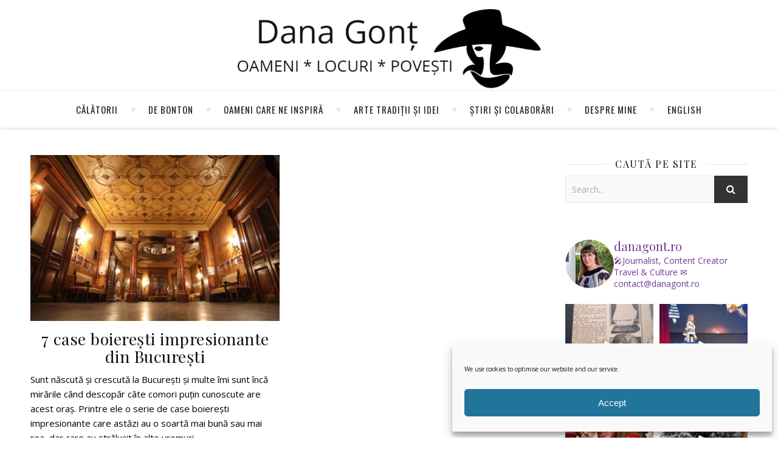

--- FILE ---
content_type: text/html; charset=UTF-8
request_url: https://www.danagont.ro/tag/cele-mai-frumoase-case-din-bucuresti/
body_size: 27236
content:
<!DOCTYPE html>
<html dir="ltr" lang="ro-RO" prefix="og: https://ogp.me/ns#">
<head>
	<meta charset="UTF-8">
	<meta name="description" content="Oameni, locuri, povești și călătorii care te inspiră">
	<!-- Mobile Specific Meta -->
	<meta name="viewport" content="width=device-width, initial-scale=1, maximum-scale=1">
	<title>cele mai frumoase case din bucuresti | Dana Gonț</title>
<style>
#wpadminbar #wp-admin-bar-wccp_free_top_button .ab-icon:before {
	content: "\f160";
	color: #02CA02;
	top: 3px;
}
#wpadminbar #wp-admin-bar-wccp_free_top_button .ab-icon {
	transform: rotate(45deg);
}
</style>

		<!-- All in One SEO Pro 4.7.9 - aioseo.com -->
	<meta name="robots" content="max-image-preview:large" />
	<meta name="google-site-verification" content="VIg685V2RQ-96JYHzWRuqAFbF0bX1vbeiw808_yEAbI" />
	<link rel="canonical" href="https://www.danagont.ro/tag/cele-mai-frumoase-case-din-bucuresti/" />
	<meta name="generator" content="All in One SEO Pro (AIOSEO) 4.7.9" />
		<meta property="og:locale" content="ro_RO" />
		<meta property="og:site_name" content="Dana Gonț | Despre călătorii și alte povești de bonton" />
		<meta property="og:type" content="article" />
		<meta property="og:title" content="cele mai frumoase case din bucuresti | Dana Gonț" />
		<meta property="og:url" content="https://www.danagont.ro/tag/cele-mai-frumoase-case-din-bucuresti/" />
		<meta property="fb:app_id" content="1889648541319242" />
		<meta property="fb:admins" content="danagont" />
		<meta property="og:image" content="https://www.danagont.ro/wp-content/uploads/2024/02/Dana-Gont-2.jpg" />
		<meta property="og:image:secure_url" content="https://www.danagont.ro/wp-content/uploads/2024/02/Dana-Gont-2.jpg" />
		<meta property="og:image:width" content="550" />
		<meta property="og:image:height" content="550" />
		<meta property="article:publisher" content="https://www.facebook.com/danagont.ro" />
		<meta name="twitter:card" content="summary_large_image" />
		<meta name="twitter:site" content="@danagont" />
		<meta name="twitter:title" content="cele mai frumoase case din bucuresti | Dana Gonț" />
		<meta name="twitter:image" content="https://www.danagont.ro/wp-content/uploads/2024/02/Dana-Gont-2.jpg" />
		<meta name="google" content="nositelinkssearchbox" />
		<script type="application/ld+json" class="aioseo-schema">
			{"@context":"https:\/\/schema.org","@graph":[{"@type":"BreadcrumbList","@id":"https:\/\/www.danagont.ro\/tag\/cele-mai-frumoase-case-din-bucuresti\/#breadcrumblist","itemListElement":[{"@type":"ListItem","@id":"https:\/\/www.danagont.ro\/#listItem","position":1,"name":"Prima pagin\u0103","item":"https:\/\/www.danagont.ro\/","nextItem":{"@type":"ListItem","@id":"https:\/\/www.danagont.ro\/tag\/cele-mai-frumoase-case-din-bucuresti\/#listItem","name":"cele mai frumoase case din bucuresti"}},{"@type":"ListItem","@id":"https:\/\/www.danagont.ro\/tag\/cele-mai-frumoase-case-din-bucuresti\/#listItem","position":2,"name":"cele mai frumoase case din bucuresti","previousItem":{"@type":"ListItem","@id":"https:\/\/www.danagont.ro\/#listItem","name":"Prima pagin\u0103"}}]},{"@type":"CollectionPage","@id":"https:\/\/www.danagont.ro\/tag\/cele-mai-frumoase-case-din-bucuresti\/#collectionpage","url":"https:\/\/www.danagont.ro\/tag\/cele-mai-frumoase-case-din-bucuresti\/","name":"cele mai frumoase case din bucuresti | Dana Gon\u021b","inLanguage":"ro-RO","isPartOf":{"@id":"https:\/\/www.danagont.ro\/#website"},"breadcrumb":{"@id":"https:\/\/www.danagont.ro\/tag\/cele-mai-frumoase-case-din-bucuresti\/#breadcrumblist"}},{"@type":"Person","@id":"https:\/\/www.danagont.ro\/#person","name":"Dana Gon\u021b","image":{"@type":"ImageObject","@id":"https:\/\/www.danagont.ro\/tag\/cele-mai-frumoase-case-din-bucuresti\/#personImage","url":"https:\/\/secure.gravatar.com\/avatar\/9e53531f7fb7be1b6ba9af57fa26bbe47fd4bae6388be735ff99097195925cad?s=96&d=mm&r=g","width":96,"height":96,"caption":"Dana Gon\u021b"},"sameAs":["https:\/\/www.instagram.com\/danagont.ro\/","https:\/\/www.tiktok.com\/@danagont.ro","https:\/\/www.youtube.com\/@DanaGont","https:\/\/www.linkedin.com\/in\/dana-gont\/"]},{"@type":"WebSite","@id":"https:\/\/www.danagont.ro\/#website","url":"https:\/\/www.danagont.ro\/","name":"Dana Gon\u021b | Despre c\u0103l\u0103torii \u0219i alte pove\u0219ti de bonton","alternateName":"Dana Gon\u021b","description":"Oameni, locuri, pove\u0219ti \u0219i c\u0103l\u0103torii care te inspir\u0103","inLanguage":"ro-RO","publisher":{"@id":"https:\/\/www.danagont.ro\/#person"}}]}
		</script>
		<!-- All in One SEO Pro -->

<!-- Google tag (gtag.js) consent mode dataLayer added by Site Kit -->
<script type="text/javascript" id="google_gtagjs-js-consent-mode-data-layer">
/* <![CDATA[ */
window.dataLayer = window.dataLayer || [];function gtag(){dataLayer.push(arguments);}
gtag('consent', 'default', {"ad_personalization":"denied","ad_storage":"denied","ad_user_data":"denied","analytics_storage":"denied","functionality_storage":"denied","security_storage":"denied","personalization_storage":"denied","region":["AT","BE","BG","CH","CY","CZ","DE","DK","EE","ES","FI","FR","GB","GR","HR","HU","IE","IS","IT","LI","LT","LU","LV","MT","NL","NO","PL","PT","RO","SE","SI","SK"],"wait_for_update":500});
window._googlesitekitConsentCategoryMap = {"statistics":["analytics_storage"],"marketing":["ad_storage","ad_user_data","ad_personalization"],"functional":["functionality_storage","security_storage"],"preferences":["personalization_storage"]};
window._googlesitekitConsents = {"ad_personalization":"denied","ad_storage":"denied","ad_user_data":"denied","analytics_storage":"denied","functionality_storage":"denied","security_storage":"denied","personalization_storage":"denied","region":["AT","BE","BG","CH","CY","CZ","DE","DK","EE","ES","FI","FR","GB","GR","HR","HU","IE","IS","IT","LI","LT","LU","LV","MT","NL","NO","PL","PT","RO","SE","SI","SK"],"wait_for_update":500};
/* ]]> */
</script>
<!-- End Google tag (gtag.js) consent mode dataLayer added by Site Kit -->
<link rel='dns-prefetch' href='//www.googletagmanager.com' />
<link rel='dns-prefetch' href='//fonts.googleapis.com' />
<link rel='dns-prefetch' href='//pagead2.googlesyndication.com' />
<link rel="alternate" type="application/rss+xml" title="Dana Gonț &raquo; Flux" href="https://www.danagont.ro/feed/" />
<link rel="alternate" type="application/rss+xml" title="Dana Gonț &raquo; Flux comentarii" href="https://www.danagont.ro/comments/feed/" />
<link rel="alternate" type="application/rss+xml" title="Dana Gonț &raquo; Flux etichetă cele mai frumoase case din bucuresti" href="https://www.danagont.ro/tag/cele-mai-frumoase-case-din-bucuresti/feed/" />
<style id='wp-img-auto-sizes-contain-inline-css' type='text/css'>
img:is([sizes=auto i],[sizes^="auto," i]){contain-intrinsic-size:3000px 1500px}
/*# sourceURL=wp-img-auto-sizes-contain-inline-css */
</style>
<link rel='stylesheet' id='sbi_styles-css' href='https://www.danagont.ro/wp-content/plugins/instagram-feed/css/sbi-styles.min.css?ver=6.10.0' type='text/css' media='all' />
<style id='wp-emoji-styles-inline-css' type='text/css'>

	img.wp-smiley, img.emoji {
		display: inline !important;
		border: none !important;
		box-shadow: none !important;
		height: 1em !important;
		width: 1em !important;
		margin: 0 0.07em !important;
		vertical-align: -0.1em !important;
		background: none !important;
		padding: 0 !important;
	}
/*# sourceURL=wp-emoji-styles-inline-css */
</style>
<style id='wp-block-library-inline-css' type='text/css'>
:root{--wp-block-synced-color:#7a00df;--wp-block-synced-color--rgb:122,0,223;--wp-bound-block-color:var(--wp-block-synced-color);--wp-editor-canvas-background:#ddd;--wp-admin-theme-color:#007cba;--wp-admin-theme-color--rgb:0,124,186;--wp-admin-theme-color-darker-10:#006ba1;--wp-admin-theme-color-darker-10--rgb:0,107,160.5;--wp-admin-theme-color-darker-20:#005a87;--wp-admin-theme-color-darker-20--rgb:0,90,135;--wp-admin-border-width-focus:2px}@media (min-resolution:192dpi){:root{--wp-admin-border-width-focus:1.5px}}.wp-element-button{cursor:pointer}:root .has-very-light-gray-background-color{background-color:#eee}:root .has-very-dark-gray-background-color{background-color:#313131}:root .has-very-light-gray-color{color:#eee}:root .has-very-dark-gray-color{color:#313131}:root .has-vivid-green-cyan-to-vivid-cyan-blue-gradient-background{background:linear-gradient(135deg,#00d084,#0693e3)}:root .has-purple-crush-gradient-background{background:linear-gradient(135deg,#34e2e4,#4721fb 50%,#ab1dfe)}:root .has-hazy-dawn-gradient-background{background:linear-gradient(135deg,#faaca8,#dad0ec)}:root .has-subdued-olive-gradient-background{background:linear-gradient(135deg,#fafae1,#67a671)}:root .has-atomic-cream-gradient-background{background:linear-gradient(135deg,#fdd79a,#004a59)}:root .has-nightshade-gradient-background{background:linear-gradient(135deg,#330968,#31cdcf)}:root .has-midnight-gradient-background{background:linear-gradient(135deg,#020381,#2874fc)}:root{--wp--preset--font-size--normal:16px;--wp--preset--font-size--huge:42px}.has-regular-font-size{font-size:1em}.has-larger-font-size{font-size:2.625em}.has-normal-font-size{font-size:var(--wp--preset--font-size--normal)}.has-huge-font-size{font-size:var(--wp--preset--font-size--huge)}.has-text-align-center{text-align:center}.has-text-align-left{text-align:left}.has-text-align-right{text-align:right}.has-fit-text{white-space:nowrap!important}#end-resizable-editor-section{display:none}.aligncenter{clear:both}.items-justified-left{justify-content:flex-start}.items-justified-center{justify-content:center}.items-justified-right{justify-content:flex-end}.items-justified-space-between{justify-content:space-between}.screen-reader-text{border:0;clip-path:inset(50%);height:1px;margin:-1px;overflow:hidden;padding:0;position:absolute;width:1px;word-wrap:normal!important}.screen-reader-text:focus{background-color:#ddd;clip-path:none;color:#444;display:block;font-size:1em;height:auto;left:5px;line-height:normal;padding:15px 23px 14px;text-decoration:none;top:5px;width:auto;z-index:100000}html :where(.has-border-color){border-style:solid}html :where([style*=border-top-color]){border-top-style:solid}html :where([style*=border-right-color]){border-right-style:solid}html :where([style*=border-bottom-color]){border-bottom-style:solid}html :where([style*=border-left-color]){border-left-style:solid}html :where([style*=border-width]){border-style:solid}html :where([style*=border-top-width]){border-top-style:solid}html :where([style*=border-right-width]){border-right-style:solid}html :where([style*=border-bottom-width]){border-bottom-style:solid}html :where([style*=border-left-width]){border-left-style:solid}html :where(img[class*=wp-image-]){height:auto;max-width:100%}:where(figure){margin:0 0 1em}html :where(.is-position-sticky){--wp-admin--admin-bar--position-offset:var(--wp-admin--admin-bar--height,0px)}@media screen and (max-width:600px){html :where(.is-position-sticky){--wp-admin--admin-bar--position-offset:0px}}

/*# sourceURL=wp-block-library-inline-css */
</style><style id='wp-block-paragraph-inline-css' type='text/css'>
.is-small-text{font-size:.875em}.is-regular-text{font-size:1em}.is-large-text{font-size:2.25em}.is-larger-text{font-size:3em}.has-drop-cap:not(:focus):first-letter{float:left;font-size:8.4em;font-style:normal;font-weight:100;line-height:.68;margin:.05em .1em 0 0;text-transform:uppercase}body.rtl .has-drop-cap:not(:focus):first-letter{float:none;margin-left:.1em}p.has-drop-cap.has-background{overflow:hidden}:root :where(p.has-background){padding:1.25em 2.375em}:where(p.has-text-color:not(.has-link-color)) a{color:inherit}p.has-text-align-left[style*="writing-mode:vertical-lr"],p.has-text-align-right[style*="writing-mode:vertical-rl"]{rotate:180deg}
/*# sourceURL=https://www.danagont.ro/wp-includes/blocks/paragraph/style.min.css */
</style>
<style id='global-styles-inline-css' type='text/css'>
:root{--wp--preset--aspect-ratio--square: 1;--wp--preset--aspect-ratio--4-3: 4/3;--wp--preset--aspect-ratio--3-4: 3/4;--wp--preset--aspect-ratio--3-2: 3/2;--wp--preset--aspect-ratio--2-3: 2/3;--wp--preset--aspect-ratio--16-9: 16/9;--wp--preset--aspect-ratio--9-16: 9/16;--wp--preset--color--black: #000000;--wp--preset--color--cyan-bluish-gray: #abb8c3;--wp--preset--color--white: #ffffff;--wp--preset--color--pale-pink: #f78da7;--wp--preset--color--vivid-red: #cf2e2e;--wp--preset--color--luminous-vivid-orange: #ff6900;--wp--preset--color--luminous-vivid-amber: #fcb900;--wp--preset--color--light-green-cyan: #7bdcb5;--wp--preset--color--vivid-green-cyan: #00d084;--wp--preset--color--pale-cyan-blue: #8ed1fc;--wp--preset--color--vivid-cyan-blue: #0693e3;--wp--preset--color--vivid-purple: #9b51e0;--wp--preset--gradient--vivid-cyan-blue-to-vivid-purple: linear-gradient(135deg,rgb(6,147,227) 0%,rgb(155,81,224) 100%);--wp--preset--gradient--light-green-cyan-to-vivid-green-cyan: linear-gradient(135deg,rgb(122,220,180) 0%,rgb(0,208,130) 100%);--wp--preset--gradient--luminous-vivid-amber-to-luminous-vivid-orange: linear-gradient(135deg,rgb(252,185,0) 0%,rgb(255,105,0) 100%);--wp--preset--gradient--luminous-vivid-orange-to-vivid-red: linear-gradient(135deg,rgb(255,105,0) 0%,rgb(207,46,46) 100%);--wp--preset--gradient--very-light-gray-to-cyan-bluish-gray: linear-gradient(135deg,rgb(238,238,238) 0%,rgb(169,184,195) 100%);--wp--preset--gradient--cool-to-warm-spectrum: linear-gradient(135deg,rgb(74,234,220) 0%,rgb(151,120,209) 20%,rgb(207,42,186) 40%,rgb(238,44,130) 60%,rgb(251,105,98) 80%,rgb(254,248,76) 100%);--wp--preset--gradient--blush-light-purple: linear-gradient(135deg,rgb(255,206,236) 0%,rgb(152,150,240) 100%);--wp--preset--gradient--blush-bordeaux: linear-gradient(135deg,rgb(254,205,165) 0%,rgb(254,45,45) 50%,rgb(107,0,62) 100%);--wp--preset--gradient--luminous-dusk: linear-gradient(135deg,rgb(255,203,112) 0%,rgb(199,81,192) 50%,rgb(65,88,208) 100%);--wp--preset--gradient--pale-ocean: linear-gradient(135deg,rgb(255,245,203) 0%,rgb(182,227,212) 50%,rgb(51,167,181) 100%);--wp--preset--gradient--electric-grass: linear-gradient(135deg,rgb(202,248,128) 0%,rgb(113,206,126) 100%);--wp--preset--gradient--midnight: linear-gradient(135deg,rgb(2,3,129) 0%,rgb(40,116,252) 100%);--wp--preset--font-size--small: 13px;--wp--preset--font-size--medium: 20px;--wp--preset--font-size--large: 36px;--wp--preset--font-size--x-large: 42px;--wp--preset--spacing--20: 0.44rem;--wp--preset--spacing--30: 0.67rem;--wp--preset--spacing--40: 1rem;--wp--preset--spacing--50: 1.5rem;--wp--preset--spacing--60: 2.25rem;--wp--preset--spacing--70: 3.38rem;--wp--preset--spacing--80: 5.06rem;--wp--preset--shadow--natural: 6px 6px 9px rgba(0, 0, 0, 0.2);--wp--preset--shadow--deep: 12px 12px 50px rgba(0, 0, 0, 0.4);--wp--preset--shadow--sharp: 6px 6px 0px rgba(0, 0, 0, 0.2);--wp--preset--shadow--outlined: 6px 6px 0px -3px rgb(255, 255, 255), 6px 6px rgb(0, 0, 0);--wp--preset--shadow--crisp: 6px 6px 0px rgb(0, 0, 0);}:where(.is-layout-flex){gap: 0.5em;}:where(.is-layout-grid){gap: 0.5em;}body .is-layout-flex{display: flex;}.is-layout-flex{flex-wrap: wrap;align-items: center;}.is-layout-flex > :is(*, div){margin: 0;}body .is-layout-grid{display: grid;}.is-layout-grid > :is(*, div){margin: 0;}:where(.wp-block-columns.is-layout-flex){gap: 2em;}:where(.wp-block-columns.is-layout-grid){gap: 2em;}:where(.wp-block-post-template.is-layout-flex){gap: 1.25em;}:where(.wp-block-post-template.is-layout-grid){gap: 1.25em;}.has-black-color{color: var(--wp--preset--color--black) !important;}.has-cyan-bluish-gray-color{color: var(--wp--preset--color--cyan-bluish-gray) !important;}.has-white-color{color: var(--wp--preset--color--white) !important;}.has-pale-pink-color{color: var(--wp--preset--color--pale-pink) !important;}.has-vivid-red-color{color: var(--wp--preset--color--vivid-red) !important;}.has-luminous-vivid-orange-color{color: var(--wp--preset--color--luminous-vivid-orange) !important;}.has-luminous-vivid-amber-color{color: var(--wp--preset--color--luminous-vivid-amber) !important;}.has-light-green-cyan-color{color: var(--wp--preset--color--light-green-cyan) !important;}.has-vivid-green-cyan-color{color: var(--wp--preset--color--vivid-green-cyan) !important;}.has-pale-cyan-blue-color{color: var(--wp--preset--color--pale-cyan-blue) !important;}.has-vivid-cyan-blue-color{color: var(--wp--preset--color--vivid-cyan-blue) !important;}.has-vivid-purple-color{color: var(--wp--preset--color--vivid-purple) !important;}.has-black-background-color{background-color: var(--wp--preset--color--black) !important;}.has-cyan-bluish-gray-background-color{background-color: var(--wp--preset--color--cyan-bluish-gray) !important;}.has-white-background-color{background-color: var(--wp--preset--color--white) !important;}.has-pale-pink-background-color{background-color: var(--wp--preset--color--pale-pink) !important;}.has-vivid-red-background-color{background-color: var(--wp--preset--color--vivid-red) !important;}.has-luminous-vivid-orange-background-color{background-color: var(--wp--preset--color--luminous-vivid-orange) !important;}.has-luminous-vivid-amber-background-color{background-color: var(--wp--preset--color--luminous-vivid-amber) !important;}.has-light-green-cyan-background-color{background-color: var(--wp--preset--color--light-green-cyan) !important;}.has-vivid-green-cyan-background-color{background-color: var(--wp--preset--color--vivid-green-cyan) !important;}.has-pale-cyan-blue-background-color{background-color: var(--wp--preset--color--pale-cyan-blue) !important;}.has-vivid-cyan-blue-background-color{background-color: var(--wp--preset--color--vivid-cyan-blue) !important;}.has-vivid-purple-background-color{background-color: var(--wp--preset--color--vivid-purple) !important;}.has-black-border-color{border-color: var(--wp--preset--color--black) !important;}.has-cyan-bluish-gray-border-color{border-color: var(--wp--preset--color--cyan-bluish-gray) !important;}.has-white-border-color{border-color: var(--wp--preset--color--white) !important;}.has-pale-pink-border-color{border-color: var(--wp--preset--color--pale-pink) !important;}.has-vivid-red-border-color{border-color: var(--wp--preset--color--vivid-red) !important;}.has-luminous-vivid-orange-border-color{border-color: var(--wp--preset--color--luminous-vivid-orange) !important;}.has-luminous-vivid-amber-border-color{border-color: var(--wp--preset--color--luminous-vivid-amber) !important;}.has-light-green-cyan-border-color{border-color: var(--wp--preset--color--light-green-cyan) !important;}.has-vivid-green-cyan-border-color{border-color: var(--wp--preset--color--vivid-green-cyan) !important;}.has-pale-cyan-blue-border-color{border-color: var(--wp--preset--color--pale-cyan-blue) !important;}.has-vivid-cyan-blue-border-color{border-color: var(--wp--preset--color--vivid-cyan-blue) !important;}.has-vivid-purple-border-color{border-color: var(--wp--preset--color--vivid-purple) !important;}.has-vivid-cyan-blue-to-vivid-purple-gradient-background{background: var(--wp--preset--gradient--vivid-cyan-blue-to-vivid-purple) !important;}.has-light-green-cyan-to-vivid-green-cyan-gradient-background{background: var(--wp--preset--gradient--light-green-cyan-to-vivid-green-cyan) !important;}.has-luminous-vivid-amber-to-luminous-vivid-orange-gradient-background{background: var(--wp--preset--gradient--luminous-vivid-amber-to-luminous-vivid-orange) !important;}.has-luminous-vivid-orange-to-vivid-red-gradient-background{background: var(--wp--preset--gradient--luminous-vivid-orange-to-vivid-red) !important;}.has-very-light-gray-to-cyan-bluish-gray-gradient-background{background: var(--wp--preset--gradient--very-light-gray-to-cyan-bluish-gray) !important;}.has-cool-to-warm-spectrum-gradient-background{background: var(--wp--preset--gradient--cool-to-warm-spectrum) !important;}.has-blush-light-purple-gradient-background{background: var(--wp--preset--gradient--blush-light-purple) !important;}.has-blush-bordeaux-gradient-background{background: var(--wp--preset--gradient--blush-bordeaux) !important;}.has-luminous-dusk-gradient-background{background: var(--wp--preset--gradient--luminous-dusk) !important;}.has-pale-ocean-gradient-background{background: var(--wp--preset--gradient--pale-ocean) !important;}.has-electric-grass-gradient-background{background: var(--wp--preset--gradient--electric-grass) !important;}.has-midnight-gradient-background{background: var(--wp--preset--gradient--midnight) !important;}.has-small-font-size{font-size: var(--wp--preset--font-size--small) !important;}.has-medium-font-size{font-size: var(--wp--preset--font-size--medium) !important;}.has-large-font-size{font-size: var(--wp--preset--font-size--large) !important;}.has-x-large-font-size{font-size: var(--wp--preset--font-size--x-large) !important;}
/*# sourceURL=global-styles-inline-css */
</style>

<style id='classic-theme-styles-inline-css' type='text/css'>
/*! This file is auto-generated */
.wp-block-button__link{color:#fff;background-color:#32373c;border-radius:9999px;box-shadow:none;text-decoration:none;padding:calc(.667em + 2px) calc(1.333em + 2px);font-size:1.125em}.wp-block-file__button{background:#32373c;color:#fff;text-decoration:none}
/*# sourceURL=/wp-includes/css/classic-themes.min.css */
</style>
<link rel='stylesheet' id='events-manager-css' href='https://www.danagont.ro/wp-content/plugins/events-manager/includes/css/events-manager.min.css?ver=7.2.3.1' type='text/css' media='all' />
<link rel='stylesheet' id='cmplz-general-css' href='https://www.danagont.ro/wp-content/plugins/complianz-gdpr-premium/assets/css/cookieblocker.min.css?ver=1763039950' type='text/css' media='all' />
<link rel='stylesheet' id='parent-style-css' href='https://www.danagont.ro/wp-content/themes/aden/style.css?ver=f4369736dea716e3d1bf3e53ed2523f4' type='text/css' media='all' />
<link rel='stylesheet' id='adenit-main-style-css' href='https://www.danagont.ro/wp-content/themes/aden-child/style.css?ver=f4369736dea716e3d1bf3e53ed2523f4' type='text/css' media='all' />
<link rel='stylesheet' id='owl-carousel-css' href='https://www.danagont.ro/wp-content/themes/aden/css/owl.carousel.css?ver=f4369736dea716e3d1bf3e53ed2523f4' type='text/css' media='all' />
<link rel='stylesheet' id='magnific-popup-css' href='https://www.danagont.ro/wp-content/themes/aden/css/magnific-popup.css?ver=f4369736dea716e3d1bf3e53ed2523f4' type='text/css' media='all' />
<link rel='stylesheet' id='adenit-mediaquery-css' href='https://www.danagont.ro/wp-content/themes/aden/css/mediaquery.css?ver=f4369736dea716e3d1bf3e53ed2523f4' type='text/css' media='all' />
<link rel='stylesheet' id='font-awesome-css' href='https://www.danagont.ro/wp-content/themes/aden/css/font-awesome.min.css?ver=f4369736dea716e3d1bf3e53ed2523f4' type='text/css' media='all' />
<link rel='stylesheet' id='fontello-css' href='https://www.danagont.ro/wp-content/themes/aden/css/fontello.css?ver=f4369736dea716e3d1bf3e53ed2523f4' type='text/css' media='all' />
<link rel='stylesheet' id='icomoon-css' href='https://www.danagont.ro/wp-content/themes/aden/css/icomoon.css?ver=f4369736dea716e3d1bf3e53ed2523f4' type='text/css' media='all' />
<link rel='stylesheet' id='animsition-css' href='https://www.danagont.ro/wp-content/themes/aden/css/animsition.min.css?ver=f4369736dea716e3d1bf3e53ed2523f4' type='text/css' media='all' />
<link rel='stylesheet' id='perfect-scrollbar-css' href='https://www.danagont.ro/wp-content/themes/aden/css/perfect-scrollbar.css?ver=f4369736dea716e3d1bf3e53ed2523f4' type='text/css' media='all' />
<link rel='stylesheet' id='adenit-oswald-font-css' href='//fonts.googleapis.com/css?family=Oswald%3A100%2C300%2C400%2C700&#038;subset=latin%2Clatin-ext&#038;ver=1.0.0' type='text/css' media='all' />
<link rel='stylesheet' id='adenit-playfair-font-css' href='https://fonts.googleapis.com/css?family=Playfair+Display%3A400%2C700%26subset%3Dlatin%2Clatin-ext&#038;ver=1.0.0' type='text/css' media='all' />
<link rel='stylesheet' id='adenit-opensans-font-css' href='https://fonts.googleapis.com/css?family=Open+Sans%3A400italic%2C400%2C600italic%2C600%2C700italic%2C700%26subset%3Dlatin%2Clatin-ext&#038;ver=1.0.0' type='text/css' media='all' />
<script type="text/javascript" src="https://www.danagont.ro/wp-includes/js/jquery/jquery.min.js?ver=3.7.1" id="jquery-core-js"></script>
<script type="text/javascript" src="https://www.danagont.ro/wp-includes/js/jquery/jquery-migrate.min.js?ver=3.4.1" id="jquery-migrate-js"></script>
<script type="text/javascript" src="https://www.danagont.ro/wp-includes/js/jquery/ui/core.min.js?ver=1.13.3" id="jquery-ui-core-js"></script>
<script type="text/javascript" src="https://www.danagont.ro/wp-includes/js/jquery/ui/mouse.min.js?ver=1.13.3" id="jquery-ui-mouse-js"></script>
<script type="text/javascript" src="https://www.danagont.ro/wp-includes/js/jquery/ui/sortable.min.js?ver=1.13.3" id="jquery-ui-sortable-js"></script>
<script type="text/javascript" src="https://www.danagont.ro/wp-includes/js/jquery/ui/datepicker.min.js?ver=1.13.3" id="jquery-ui-datepicker-js"></script>
<script type="text/javascript" id="jquery-ui-datepicker-js-after">
/* <![CDATA[ */
jQuery(function(jQuery){jQuery.datepicker.setDefaults({"closeText":"\u00cenchide","currentText":"Azi","monthNames":["ianuarie","februarie","martie","aprilie","mai","iunie","iulie","august","septembrie","octombrie","noiembrie","decembrie"],"monthNamesShort":["ian.","feb.","mart.","apr.","mai","iun.","iul.","aug.","sept.","oct.","nov.","dec."],"nextText":"Urm\u0103tor","prevText":"Anterior","dayNames":["duminic\u0103","luni","mar\u021bi","miercuri","joi","vineri","s\u00e2mb\u0103t\u0103"],"dayNamesShort":["D","lun","mar","mie","J","vin","S"],"dayNamesMin":["D","L","Ma","Mi","J","V","S"],"dateFormat":"dd/mm/yy","firstDay":1,"isRTL":false});});
//# sourceURL=jquery-ui-datepicker-js-after
/* ]]> */
</script>
<script type="text/javascript" src="https://www.danagont.ro/wp-includes/js/jquery/ui/resizable.min.js?ver=1.13.3" id="jquery-ui-resizable-js"></script>
<script type="text/javascript" src="https://www.danagont.ro/wp-includes/js/jquery/ui/draggable.min.js?ver=1.13.3" id="jquery-ui-draggable-js"></script>
<script type="text/javascript" src="https://www.danagont.ro/wp-includes/js/jquery/ui/controlgroup.min.js?ver=1.13.3" id="jquery-ui-controlgroup-js"></script>
<script type="text/javascript" src="https://www.danagont.ro/wp-includes/js/jquery/ui/checkboxradio.min.js?ver=1.13.3" id="jquery-ui-checkboxradio-js"></script>
<script type="text/javascript" src="https://www.danagont.ro/wp-includes/js/jquery/ui/button.min.js?ver=1.13.3" id="jquery-ui-button-js"></script>
<script type="text/javascript" src="https://www.danagont.ro/wp-includes/js/jquery/ui/dialog.min.js?ver=1.13.3" id="jquery-ui-dialog-js"></script>
<script type="text/javascript" id="events-manager-js-extra">
/* <![CDATA[ */
var EM = {"ajaxurl":"https://www.danagont.ro/wp-admin/admin-ajax.php","locationajaxurl":"https://www.danagont.ro/wp-admin/admin-ajax.php?action=locations_search","firstDay":"1","locale":"ro","dateFormat":"yy-mm-dd","ui_css":"https://www.danagont.ro/wp-content/plugins/events-manager/includes/css/jquery-ui/build.min.css","show24hours":"1","is_ssl":"1","autocomplete_limit":"10","calendar":{"breakpoints":{"small":560,"medium":908,"large":false},"month_format":"M Y"},"phone":"","datepicker":{"format":"Y-m-d"},"search":{"breakpoints":{"small":650,"medium":850,"full":false}},"url":"https://www.danagont.ro/wp-content/plugins/events-manager","assets":{"input.em-uploader":{"js":{"em-uploader":{"url":"https://www.danagont.ro/wp-content/plugins/events-manager/includes/js/em-uploader.js?v=7.2.3.1","event":"em_uploader_ready","requires":"filepond"},"filepond-validate-size":"filepond/plugins/filepond-plugin-file-validate-size.js?v=7.2.3.1","filepond-validate-type":"filepond/plugins/filepond-plugin-file-validate-type.js?v=7.2.3.1","filepond-image-validate-size":"filepond/plugins/filepond-plugin-image-validate-size.js?v=7.2.3.1","filepond-exif-orientation":"filepond/plugins/filepond-plugin-image-exif-orientation.js?v=7.2.3.1","filepond-get-file":"filepond/plugins/filepond-plugin-get-file.js?v=7.2.3.1","filepond-plugin-image-overlay":"filepond/plugins/filepond-plugin-image-overlay.js?v=7.2.3.1","filepond-plugin-image-thumbnail":"filepond/plugins/filepond-plugin-image-thumbnail.js?v=7.2.3.1","filepond-plugin-pdf-preview-overlay":"filepond/plugins/filepond-plugin-pdf-preview-overlay.js?v=7.2.3.1","filepond-plugin-file-icon":"filepond/plugins/filepond-plugin-file-icon.js?v=7.2.3.1","filepond":{"url":"filepond/filepond.js?v=7.2.3.1","locale":"ro-ro"}},"css":{"em-filepond":"filepond/em-filepond.min.css?v=7.2.3.1","filepond-preview":"filepond/plugins/filepond-plugin-image-preview.min.css?v=7.2.3.1","filepond-plugin-image-overlay":"filepond/plugins/filepond-plugin-image-overlay.min.css?v=7.2.3.1","filepond-get-file":"filepond/plugins/filepond-plugin-get-file.min.css?v=7.2.3.1"}},".em-event-editor":{"js":{"event-editor":{"url":"https://www.danagont.ro/wp-content/plugins/events-manager/includes/js/events-manager-event-editor.js?v=7.2.3.1","event":"em_event_editor_ready"}},"css":{"event-editor":"https://www.danagont.ro/wp-content/plugins/events-manager/includes/css/events-manager-event-editor.min.css?v=7.2.3.1"}},".em-recurrence-sets, .em-timezone":{"js":{"luxon":{"url":"luxon/luxon.js?v=7.2.3.1","event":"em_luxon_ready"}}},".em-booking-form, #em-booking-form, .em-booking-recurring, .em-event-booking-form":{"js":{"em-bookings":{"url":"https://www.danagont.ro/wp-content/plugins/events-manager/includes/js/bookingsform.js?v=7.2.3.1","event":"em_booking_form_js_loaded"}}},"#em-opt-archetypes":{"js":{"archetypes":"https://www.danagont.ro/wp-content/plugins/events-manager/includes/js/admin-archetype-editor.js?v=7.2.3.1","archetypes_ms":"https://www.danagont.ro/wp-content/plugins/events-manager/includes/js/admin-archetypes.js?v=7.2.3.1","qs":"qs/qs.js?v=7.2.3.1"}}},"cached":"1","uploads":{"endpoint":"https://www.danagont.ro/wp-json/events-manager/v1/uploads","nonce":"06d0d974df","delete_confirm":"Are you sure you want to delete this file? It will be deleted upon submission.","images":{"max_file_size":"","image_max_width":"700","image_max_height":"700","image_min_width":"50","image_min_height":"50"},"files":{"max_file_size":"","types":{"0":"image/gif","1":"image/jpeg","3":"image/png","4":"image/heic","5":"application/pdf","6":"application/msword","7":"application/x-msword","8":"application/vnd.openxmlformats-officedocument.wordprocessingml.document","9":"text/rtf","10":"application/rtf","11":"application/x-rtf","12":"application/vnd.oasis.opendocument.text","13":"text/plain","14":"application/vnd.ms-excel","15":"application/xls","16":"application/vnd.openxmlformats-officedocument.spreadsheetml.sheet","17":"text/csv","18":"application/csv","20":"application/vnd.oasis.opendocument.spreadsheet","21":"application/vnd.ms-powerpoint","22":"application/mspowerpoint","23":"application/vnd.openxmlformats-officedocument.presentationml.presentation","24":"application/vnd.oasis.opendocument.presentation"}}},"api_nonce":"09ee528b93","bookingInProgress":"Please wait while the booking is being submitted.","tickets_save":"Save Ticket","bookingajaxurl":"https://www.danagont.ro/wp-admin/admin-ajax.php","bookings_export_save":"Export Bookings","bookings_settings_save":"Save Settings","booking_delete":"Are you sure you want to delete?","booking_offset":"30","bookings":{"submit_button":{"text":{"default":"Submit Booking","free":"Submit Booking","payment":"Submit Booking - %s","processing":"Processing ..."}},"update_listener":""},"bb_full":"Sold Out","bb_book":"Book Now","bb_booking":"Booking...","bb_booked":"Booking Submitted","bb_error":"Booking Error. Try again?","bb_cancel":"Cancel","bb_canceling":"Canceling...","bb_cancelled":"Cancelled","bb_cancel_error":"Cancellation Error. Try again?","txt_search":"Search","txt_searching":"Searching...","txt_loading":"Loading..."};
//# sourceURL=events-manager-js-extra
/* ]]> */
</script>
<script type="text/javascript" src="https://www.danagont.ro/wp-content/plugins/events-manager/includes/js/events-manager.js?ver=7.2.3.1" id="events-manager-js"></script>
<script type="text/javascript" src="https://www.danagont.ro/wp-includes/js/dist/hooks.min.js?ver=dd5603f07f9220ed27f1" id="wp-hooks-js"></script>
<script type="text/javascript" id="say-what-js-js-extra">
/* <![CDATA[ */
var say_what_data = {"replacements":{"jetpack|Enter your email address to subscribe to this blog and receive notifications of new posts by email.|":"Las\u0103 adresa ta de E-mail \u0219i intr\u0103 \u00een comunitatea celor care iubesc pove\u0219tile despre oameni \u0219i locuri de bonton.","jetpack|Subscribe to Blog via Email|":"Afl\u0103 primul nout\u0103\u021bile de pe blog.","jetpack|Success! An email was just sent to confirm your subscription. Please find the email now and click 'Confirm Follow' to start subscribing.|":"\u00ce\u021bi mul\u021bumesc! Mai e un pas mic. Am trimis un email pentru a confirma abonarea ta. Dupa confirmare e\u0219ti abonat la post\u0103rile noi."}};
//# sourceURL=say-what-js-js-extra
/* ]]> */
</script>
<script type="text/javascript" src="https://www.danagont.ro/wp-content/plugins/say-what/assets/build/frontend.js?ver=fd31684c45e4d85aeb4e" id="say-what-js-js"></script>

<!-- Google tag (gtag.js) snippet added by Site Kit -->
<!-- Google Analytics snippet added by Site Kit -->
<script type="text/javascript" id="google_gtagjs-js-before">
/* <![CDATA[ */
	
		window['gtag_enable_tcf_support'] = false;
window.dataLayer = window.dataLayer || [];
function gtag(){
	dataLayer.push(arguments);
}
gtag('set', 'ads_data_redaction', false);
gtag('set', 'url_passthrough', false);
gtag('consent', 'default', {
	'security_storage': "granted",
	'functionality_storage': "granted",
	'personalization_storage': "denied",
	'analytics_storage': 'denied',
	'ad_storage': "denied",
	'ad_user_data': 'denied',
	'ad_personalization': 'denied',
});

document.addEventListener("cmplz_fire_categories", function (e) {
	function gtag(){
		dataLayer.push(arguments);
	}
	var consentedCategories = e.detail.categories;
	let preferences = 'denied';
	let statistics = 'denied';
	let marketing = 'denied';

	if (cmplz_in_array( 'preferences', consentedCategories )) {
		preferences = 'granted';
	}

	if (cmplz_in_array( 'statistics', consentedCategories )) {
		statistics = 'granted';
	}

	if (cmplz_in_array( 'marketing', consentedCategories )) {
		marketing = 'granted';
	}
	gtag('consent', 'update', {
		'security_storage': "granted",
		'functionality_storage': "granted",
		'personalization_storage': preferences,
		'analytics_storage': statistics,
		'ad_storage': marketing,
		'ad_user_data': marketing,
		'ad_personalization': marketing,
	});
});

document.addEventListener("cmplz_revoke", function (e) {
	gtag('consent', 'update', {
		'security_storage': "granted",
		'functionality_storage': "granted",
		'personalization_storage': "denied",
		'analytics_storage': 'denied',
		'ad_storage': "denied",
		'ad_user_data': 'denied',
		'ad_personalization': 'denied',
	});
});
	
	
//# sourceURL=google_gtagjs-js-before
/* ]]> */
</script>
<script type="text/javascript" src="https://www.googletagmanager.com/gtag/js?id=GT-MKP7KL8" id="google_gtagjs-js" async></script>
<script type="text/javascript" id="google_gtagjs-js-after">
/* <![CDATA[ */
window.dataLayer = window.dataLayer || [];function gtag(){dataLayer.push(arguments);}
gtag("set","linker",{"domains":["www.danagont.ro"]});
gtag("js", new Date());
gtag("set", "developer_id.dZTNiMT", true);
gtag("config", "GT-MKP7KL8");
//# sourceURL=google_gtagjs-js-after
/* ]]> */
</script>
<link rel="https://api.w.org/" href="https://www.danagont.ro/wp-json/" /><link rel="alternate" title="JSON" type="application/json" href="https://www.danagont.ro/wp-json/wp/v2/tags/1373" /><link rel="EditURI" type="application/rsd+xml" title="RSD" href="https://www.danagont.ro/xmlrpc.php?rsd" />
<meta name="generator" content="Site Kit by Google 1.170.0" /><script id="wpcp_disable_Right_Click" type="text/javascript">
document.ondragstart = function() { return false;}
	function nocontext(e) {
	   return false;
	}
	document.oncontextmenu = nocontext;
</script>
<style>
.unselectable
{
-moz-user-select:none;
-webkit-user-select:none;
cursor: default;
}
html
{
-webkit-touch-callout: none;
-webkit-user-select: none;
-khtml-user-select: none;
-moz-user-select: none;
-ms-user-select: none;
user-select: none;
-webkit-tap-highlight-color: rgba(0,0,0,0);
}
</style>
<script id="wpcp_css_disable_selection" type="text/javascript">
var e = document.getElementsByTagName('body')[0];
if(e)
{
	e.setAttribute('unselectable',"on");
}
</script>
			<style>.cmplz-hidden {
					display: none !important;
				}</style><style>.logo {
	max-width:500px;
}.header-center > .center-max-width {
	padding-top:15px;
	height:150px;
}@media screen and ( max-width: 480px ) {
	.header-center > .center-max-width {
		padding:15px 0;
		height: auto;
	}	
}.header-bottom > .center-max-width {
	    position: relative;
	    text-align: center;
	}.nav {
	   display: table;
	   margin: 0 auto;
	}.header-center{
		background-image: url();
		background-size: 		cover;
		background-repeat: 		no-repeat;
		background-attachment: 	scroll;
		background-position: 	center center;

	}body{
		background-image: url();
		background-size: 		auto;
		background-repeat: 		repeat;
		background-attachment: 	fixed;
		background-position: 	left top;

	}.main-sidebar {
    width: 330px; 
}.fixed-sidebar {
    width: 330px;
    right: -330px; 
}.main-container {
		width: calc(100% - 330px);
		width: -webkit-calc(100% - 330px);
	}.center-max-width {
	max-width:1180px;
}.main-container-wrap {
	margin:45px 0px;		        
}.main-post,
		.search-post {
	margin-bottom:45px;		        
}.main-sidebar {
	padding-right: 30px;
}.main-container + .main-sidebar {
	padding-left: 30px;
	padding-right: 0; 
}.main-sidebar .adenit-widget,
		.fixed-sidebar .adenit-widget {
	margin-bottom: 45px;
}.single-pagination .previous {
	width: calc((100% - 30px) / 2);
	width: -webkit-calc((100% - 30px) / 2);
	margin-right:30px;        
}.single-pagination .next {
	width: calc((100% - 30px) / 2);
	width: -webkit-calc((100% - 30px) / 2);    
}.adenit-link,
	.adenit-quote {
    font-family: "Playfair Display";
    font-size: 24px;
}

.adenit-quote-author,
.adenit-link-author {
	font-family: "Open Sans";
    font-size: 18px;
}.col-2 .entry-video,
		.col-2 .entry-gallery, 
		.col-2 .entry-thumbnail,
		.col-3 .entry-video,
		.col-3 .entry-gallery, 
		.col-3 .entry-thumbnail {
	margin-bottom: 15px;
}.carousel-category {
			font-size: 12px;
			letter-spacing: 1px;
			margin-bottom: 8px;
			font-weight: 600;
	   }
	
	   .carousel-title {
			font-size: 41px;
			letter-spacing: 0.5px;
			line-height: 44px;
			margin-bottom: 16px;
	   }

		.carousel-comment,
		.carousel-like {
		    padding: 4px 6px;
		}.footer-widget-area,
			.footer-bottom {
		margin: 0 auto;
		max-width:1180px;
	}.footer-logo a {
	max-width:350px;
}.inst-widget {
		bottom: -75px;
	}.footer-instagram:hover .inst-widget {
	    bottom: 0px;
	}.header-top {
    background-color: #262626;
}.top-nav > ul > li > a,
		.header-top-social a i {
    color: #ffffff;
}.top-nav > ul > li > a:hover,
		.header-top-social a:hover i,
		.header-top-social a:focus i,
		.top-nav li.current-menu-item > a,
		.top-nav li.current-menu-ancestor > a {
    color: #af49ae;
}.fixed-sidebar-btn {
    color: #444444;
    background-color: #ffffff;
}.fixed-sidebar-btn:hover {
    color: #af49ae;
}.search-btn {
    color: #ffffff;
    background-color: #262626;
}.search-btn:hover {
    color: #ffffff;
}.header-bottom,
		 .fixed-header-bottom,
		 .nav .sub-menu > li > a,
		 .nav-mobile {
    background-color: #ffffff;
}.nav > ul > li > a,
		.nav .sub-menu > li > a,
		.nav-mobile li a,
		.nav-btn,
		.sub-menu-btn-icon,
		.carousel-btn {
    color: #222222;
}.nav > ul > li > a:hover,
		.nav .sub-menu > li > a:hover,
		.nav-mobile li a:hover,
		.nav-btn:hover,
		.carousel-btn:hover,
		.nav li.current-menu-item > a,
		.nav li.current-menu-ancestor > a {
    color: #af23ad;
}.nav .sub-menu > li > a:hover:before  {
    border-color: transparent transparent transparent #af23ad;
}.nav .sub-menu {
    border-color: #af23ad;
}.nav .sub-menu > li > a:before  {
    border-color: transparent transparent transparent #f4f4f4;
}.nav .sub-menu > li > a {
    border-color:#f4f4f4;
}body,
		.single-pagination-info {
    background-color: #ffffff;
}.single-pagination-info:hover p {
    color:#ffffff;
}#s:focus + .submit,
		.header-search-input:focus +.header-search-button,
		#wp-calendar tbody td:hover a,
		#wp-calendar tbody td:hover,
		#wp-calendar caption,
		.carousel-comment:hover span:first-child:before,
		.carousel-like:hover span:first-child:before {
    color: #ffffff;
    background-color: #733a96;
}.nav > ul > li:after,
		.entry-content hr {
	color: #ffffff;
    background-color: #e8e8e8;
}.carousel-comment:hover,
		.carousel-like:hover,
		.meta-categories a:before,
		.meta-categories a:after,
		.instagram-title h3,
		.entry-content  blockquote,
		.wp-block-button.is-style-outline .wp-block-button__link:hover {
    border-color: #733a96;
}.meta-categories a:hover,
		.adenit-widget ul li > a:hover,
		#wp-calendar tfoot #prev a:hover,
		#wp-calendar tfoot #next a:hover,
		.adenit-widget ul li span a:hover,
		.carousel-title a:hover,
		a,
		.adenit-breadcrumbs a:hover,
		.adenit-breadcrumbs .breadcrumb_last,
		.comment-author a:hover,
		.carousel-comment:hover a,
		.carousel-like:hover a,
		.meta-author-date a,
		.meta-tags a:hover,
		.meta-like-comm a:hover,
		.page-links a,
		.adenit-breadcrumbs li strong,
		.related-posts h4 a:hover,
		.single-pagination-info:hover h4,
		.wp-block-latest-posts a:hover, 
		.wp-block-categories a:hover,
		.wp-block-archives a:hover,
		.wp-block-tag-cloud a:hover,
		.wp-block-latest-comments__comment-author:hover,
		.wp-block-latest-comments__comment-link:hover, 
		.entry-content ul > li a:not(.wp-block-button__link):hover,
		.comment-text em {
    color:#733a96;
}.active span,
		.search-separator,
		.ps-container > .ps-scrollbar-y-rail > .ps-scrollbar-y {
    background-color:#733a96 !important;
}.meta-categories a,
		.carousel-quote,
		.post-title,
		.post-title a,
		.widget-title,
		.related-posts h3,
		.related-posts h4 a,
		.meta-author-description h4,
		.next-post-title a,
		.prev-post-title a,
		.comment-title h2,
		.comment-reply-title,
		.next-post-icon a,
		.prev-post-icon a,
		.comment-author a,
		.comment-author,
		.author-info h4 a,
		.fixed-sidebar-close-btn,
		.single-pagination-info,
		.adenit_author_widget h3 {
	color: #111111;
}body,
		.adenit-widget,
		.adenit-widget ul li > a,
		#wp-calendar tbody td,
		.wpcf7 input[type="text"],
		.wpcf7 input[type="email"],
		.wpcf7 textarea,
		.comments-area input[type="text"],
		.comments-area textarea,
		.entry-content,
		.author-info p,
		.entry-comments,
		#respond,
		.fourzerofour p,
		#s,
		.page-links,
		.wp-block-latest-posts a, 
		.wp-block-categories a,
		.wp-block-archives a,
		.wp-block-tag-cloud a,
		.wp-block-latest-comments__comment-author,
		.wp-block-latest-comments__comment-link, 
		.entry-content ul > li a:not(.wp-block-button__link) {
	color: #000000;
}.widget-title h3:before,
		.widget-title h3:after,
		.meta-share-wrap .meta-share:before,
		.meta-share-wrap .meta-share:after,
		.widget_recent_entries ul li,
		.widget_recent_comments li,
		.widget_meta li,
		.widget_recent_comments li,
		.widget_pages li,
		.widget_archive li,
		.widget_categories li,
		.children li,
	    #wp-calendar,
	    #wp-calendar tbody td,
		.search #s,
	    .entry-comments,
		input,
		select,
		textarea,
	    .meta-author-description,
	    .comment-title h2:before,
		.comment-title h2:after,
	    .related-posts h3:before,
		.related-posts h3:after,
		.search-thumbnail i,
		.widget_nav_menu li a,
		.wpcf7 input[type="text"],
		.wpcf7 input[type="email"],
		.wpcf7 textarea,
		.comments-area input[type="text"],
		.comments-area textarea,
		.wp-caption,
		.entry-content table tr,
		.entry-content table th,
		.entry-content table td,
		.entry-content abbr[title],
		.entry-content pre,
		.meta-tags a,
		.meta-like-comm a,
		.meta-share a,
		.meta-author-description,
		.adenit-breadcrumbs,
		.carousel-quote,
		.header-bottom,
		.mc4wp-form input,
		.category-description,
		.wp-block-archives li,
		.comment-text blockquote,
		table:not(#wp-calendar),
		table:not(#wp-calendar) td,
		table:not(#wp-calendar) tbody tr,
		table:not(#wp-calendar) thead tr,
		.wp-block-button.is-style-outline .wp-block-button__link,
		.wp-block-search .wp-block-search__input {
	border-color:#e8e8e8;
}.wp-block-separator {
	background-color: #e8e8e8;
}.wp-block-separator.is-style-dots:before {
	color: #e8e8e8;
}.meta-author-date,
		.meta-tags a,
		.meta-like-comm a,
		.related-posts .meta-date,
		.comment-info,
		.comment-info a,
		.widget_recent_entries ul li span,
		.comment-date a,
		.widget_categories li,
		.widget_archive li,
		.gallery .gallery-caption,
		.meta-share a,	
		.adenit-breadcrumbs,
		.adenit-breadcrumbs a,
		.wp-block-archives li,
		figcaption,
		.wp-caption,
		.wp-caption-text,
		.wp-block-embed figcaption,
		.wp-block-button.is-style-outline .wp-block-button__link  {
	color:#aaaaaa;
}::-webkit-input-placeholder {
	color: #aaaaaa;
}:-moz-placeholder {
	color: #aaaaaa;
}::-moz-placeholder { 
	color: #aaaaaa;
}:-ms-input-placeholder {
	color: #aaaaaa;
}.adenit-breadcrumbs,
		.entry-comments,
		.wpcf7 input[type="text"],
		.wpcf7 input[type="email"],
		.wpcf7 textarea,
		.comments-area input[type="text"],
		.comments-area textarea,
		.meta-author-description,
		.header-search-input,
		.search #s,
		.carousel-quote,
		.sticky,
		code,
		pre,
		input,
		select {
	background-color:#f9f9f9;
}.read-more a,
		.wpcf7 input[type="submit"]:hover,
		 #submit,
		.default-pagination .next a,
		.default-pagination .previous a,
		.numbered-pagination a,
		.reply a,
		.tagcloud a,
		.header-search-button,
		.submit,
		.mc4wp-form input[type="submit"],
		.wp-block-search .wp-block-search__button,
		.wp-block-button:not( .is-style-outline ) a {
    background-color: #333333;
    color: #ffffff;
}.read-more a:hover {
    padding: 0px 30px;
}.read-more a:hover,
		 #submit:hover,
		.wpcf7 input[type="submit"],
		.default-pagination .next:hover a,
		.default-pagination .previous:hover a,
		.numbered-pagination a:hover,
		.numbered-pagination span,
		.reply a:hover,
		.tagcloud a:hover,
		.mc4wp-form input[type="submit"]:hover,
		.wp-block-search .wp-block-search__button:hover,
		.wp-block-button:not( .is-style-outline ) a:hover {
	background-color: #8d8d8d;
	color: #ffffff;
}.footer-social,
		.instagram-title {
     background-color: #5b5b5b;
}.instagram-title,
		.footer-social a,
		.footer-social a i {
    color: #ffffff;
}.footer-social a i {
    border-color: #ffffff;
}.footer-social a:hover i,
		.footer-social a:focus i {
    border-color: #af3bae;
    background-color: #af3bae;
    color: #ffffff;
}.footer-social a:hover,
		.footer-social a:focus {
    color: #af3bae;
}.footer-widget .adenit-widget,
		.footer-widget .adenit-widget .widget-title,
		.footer-widget .adenit-widget ul li > a,
		.footer-widget .adenit-widget #wp-calendar tbody td,
		.footer-widget .adenit-widget .widget_recent_entries ul li span,
		.footer-widget .adenit-widget .widget_categories li,
		.footer-widget .adenit-widget .widget_archive li {
	color: #ffffff;
}.footer-widget #wp-calendar a,
		.footer-widget .adenit-widget ul li > a:hover,
		.footer-widget .adenit-widget #wp-calendar tfoot #prev a:hover,
		.footer-widget .adenit-widget #wp-calendar tfoot #next a:hover,
		.footer-widget .adenit-widget ul li span a:hover {
	color: #af3bae;
}.footer-widget  #wp-calendar tbody td:hover a,
		.footer-widget  #wp-calendar tbody td:hover,
		.footer-widget  #wp-calendar caption {
	background-color: #af3bae;
}.footer-widget .widget-title h3:before,
		.footer-widget .widget-title h3:after,
		.footer-widget .widget_recent_entries ul li,
		.footer-widget .widget_recent_comments li,
		.footer-widget .widget_meta li,
		.footer-widget .widget_recent_comments li,
		.footer-widget .widget_pages li,
		.footer-widget .widget_archive li,
		.footer-widget .widget_categories li,
		.footer-widget .children li,
	    .footer-widget #wp-calendar,
	    .footer-widget #wp-calendar tbody td,
		.footer-widget .search #s,
	    .footer-widget .adenit-widget select,
		.footer-widget .widget_nav_menu li a {
	border-color: #ffffff;
}.footer-widget-area,
		.footer-bottom {
    background-color: #333333;
}.copyright {
    color: #999999;
}.scrolltotop,
		.copyright a {
    color: #af49ae;
}.scrolltotop:hover,
		.copyright a:hover {
    color: #ffffff;
}</style><meta property="og:image" content="https://www.danagont.ro/wp-content/uploads/2017/04/Casa-Monteoru-Catargi-©-foto-Titus-Tihăuan-2-1024x683.jpg"/><meta property="og:image:width" content="1024"/><meta property="og:image:height" content="683"/><meta property="og:title" content="7 case boierești impresionante din București"/><meta property="og:description" content="
Sunt născută și crescută la București și multe îmi sunt încă mirările când descopăr câte comori puțin cunoscute are acest oraș. Printre ele o serie de case boierești impresionante care astăzi au o soartă mai bună sau mai rea, dar care au strălucit în alte " /><meta property="og:url" content="https://www.danagont.ro/7-case-boieresti-impresionante-din-bucuresti/"/><meta property="og:locale" content="ro_ro" /><meta property="og:site_name" content="Dana Gonț"/>
<!-- Google AdSense meta tags added by Site Kit -->
<meta name="google-adsense-platform-account" content="ca-host-pub-2644536267352236">
<meta name="google-adsense-platform-domain" content="sitekit.withgoogle.com">
<!-- End Google AdSense meta tags added by Site Kit -->
      <meta name="onesignal" content="wordpress-plugin"/>
            <script>

      window.OneSignalDeferred = window.OneSignalDeferred || [];

      OneSignalDeferred.push(function(OneSignal) {
        var oneSignal_options = {};
        window._oneSignalInitOptions = oneSignal_options;

        oneSignal_options['serviceWorkerParam'] = { scope: '/' };
oneSignal_options['serviceWorkerPath'] = 'OneSignalSDKWorker.js.php';

        OneSignal.Notifications.setDefaultUrl("https://www.danagont.ro");

        oneSignal_options['wordpress'] = true;
oneSignal_options['appId'] = '051da49c-379d-4242-8ce4-647dc724cbfe';
oneSignal_options['allowLocalhostAsSecureOrigin'] = true;
oneSignal_options['welcomeNotification'] = { };
oneSignal_options['welcomeNotification']['disable'] = true;
oneSignal_options['path'] = "https://www.danagont.ro/wp-content/plugins/onesignal-free-web-push-notifications/sdk_files/";
oneSignal_options['safari_web_id'] = "web.onesignal.auto.36c77d1a-9357-4d49-966b-0de749957ba2";
oneSignal_options['promptOptions'] = { };
oneSignal_options['promptOptions']['siteName'] = "danagont.ro";
oneSignal_options['notifyButton'] = { };
oneSignal_options['notifyButton']['enable'] = true;
oneSignal_options['notifyButton']['position'] = 'bottom-right';
oneSignal_options['notifyButton']['theme'] = 'default';
oneSignal_options['notifyButton']['size'] = 'medium';
oneSignal_options['notifyButton']['displayPredicate'] = function() {
              return !OneSignal.User.PushSubscription.optedIn;
            };
oneSignal_options['notifyButton']['showCredit'] = true;
oneSignal_options['notifyButton']['text'] = {};
              OneSignal.init(window._oneSignalInitOptions);
              OneSignal.Slidedown.promptPush()      });

      function documentInitOneSignal() {
        var oneSignal_elements = document.getElementsByClassName("OneSignal-prompt");

        var oneSignalLinkClickHandler = function(event) { OneSignal.Notifications.requestPermission(); event.preventDefault(); };        for(var i = 0; i < oneSignal_elements.length; i++)
          oneSignal_elements[i].addEventListener('click', oneSignalLinkClickHandler, false);
      }

      if (document.readyState === 'complete') {
           documentInitOneSignal();
      }
      else {
           window.addEventListener("load", function(event){
               documentInitOneSignal();
          });
      }
    </script>

<!-- Google Tag Manager snippet added by Site Kit -->
<script type="text/javascript">
/* <![CDATA[ */

			( function( w, d, s, l, i ) {
				w[l] = w[l] || [];
				w[l].push( {'gtm.start': new Date().getTime(), event: 'gtm.js'} );
				var f = d.getElementsByTagName( s )[0],
					j = d.createElement( s ), dl = l != 'dataLayer' ? '&l=' + l : '';
				j.async = true;
				j.src = 'https://www.googletagmanager.com/gtm.js?id=' + i + dl;
				f.parentNode.insertBefore( j, f );
			} )( window, document, 'script', 'dataLayer', 'GTM-K5GPS5Z' );
			
/* ]]> */
</script>

<!-- End Google Tag Manager snippet added by Site Kit -->

<!-- Google AdSense snippet added by Site Kit -->
<script type="text/javascript" async="async" src="https://pagead2.googlesyndication.com/pagead/js/adsbygoogle.js?client=ca-pub-7299852214346310&amp;host=ca-host-pub-2644536267352236" crossorigin="anonymous"></script>

<!-- End Google AdSense snippet added by Site Kit -->
<link rel="icon" href="https://www.danagont.ro/wp-content/uploads/2017/08/cropped-doar-logo-pt-icon-site-32x32.jpg" sizes="32x32" />
<link rel="icon" href="https://www.danagont.ro/wp-content/uploads/2017/08/cropped-doar-logo-pt-icon-site-192x192.jpg" sizes="192x192" />
<link rel="apple-touch-icon" href="https://www.danagont.ro/wp-content/uploads/2017/08/cropped-doar-logo-pt-icon-site-180x180.jpg" />
<meta name="msapplication-TileImage" content="https://www.danagont.ro/wp-content/uploads/2017/08/cropped-doar-logo-pt-icon-site-270x270.jpg" />
	<!-- Include js plugin -->
</head>

<body data-rsssl=1 data-cmplz=1 class="archive tag tag-cele-mai-frumoase-case-din-bucuresti tag-1373 wp-embed-responsive wp-theme-aden wp-child-theme-aden-child unselectable metaslider-plugin " >

		<!-- Google Tag Manager (noscript) snippet added by Site Kit -->
		<noscript>
			<iframe src="https://www.googletagmanager.com/ns.html?id=GTM-K5GPS5Z" height="0" width="0" style="display:none;visibility:hidden"></iframe>
		</noscript>
		<!-- End Google Tag Manager (noscript) snippet added by Site Kit -->
		
<!-- Close Plus Sidebar -->
<div class="fixed-sidebar-close"></div>
<!-- Close Plus Sidebar -->
<div class="fixed-sidebar" data-width="330">
	<div class="fixed-sidebar-close-btn">
		<i class="fa fa-reply"></i>
	</div>
	<div id="block-5" class="adenit-widget widget_block"><ins class="bookingaff" data-aid="2197041" data-target_aid="2197041" data-prod="nsb" data-width="100%" data-height="auto" data-lang="ro" data-currency="RON" data-df_num_properties="3">
    <!-- Anything inside will go away once widget is loaded. -->
        <a href="//www.booking.com?aid=2197041">Booking.com</a>
</ins>
<script type="text/javascript">
    (function(d, sc, u) {
      var s = d.createElement(sc), p = d.getElementsByTagName(sc)[0];
      s.type = 'text/javascript';
      s.async = true;
      s.src = u + '?v=' + (+new Date());
      p.parentNode.insertBefore(s,p);
      })(document, 'script', '//aff.bstatic.com/static/affiliate_base/js/flexiproduct.js');
</script></div> <!-- end widget --></div>

<div class="main-wrap">
<!-- Search Form -->
<form  method="get" id="searchform" class="header-search-form container" action="https://www.danagont.ro/"><div class="outer"><div class="inner"><div class="search-input-wrap"><input type="text" name="s" id="ss" class="header-search-input" placeholder="What are you looking for?" autocomplete="off" /><button type="submit" class="header-search-button" name="submit" ><i class="fa fa-search" ></i></button></div></div></div></form>
<!-- HEADER -->
<header class="header-wrap">
	<!-- Header Top -->
		


	

	<!-- Header Center -->
	<div class="header-center" style="background-image:url()">
		<div class="center-max-width">	

			<!-- header  Logo -->
						<div class="logo">
				<a href="https://www.danagont.ro/" title="Dana Gonț" >
					<img src="https://www.danagont.ro/wp-content/uploads/2017/08/Logomakr_2kRmdS.png" alt="Dana Gonț">
				</a>
				<h1 style="display: none !important;">Dana Gonț</h1>
			</div>
						<div class="clear"></div>
		</div>
	</div>

	<!-- Header Bottom -->
			
	<div class="header-bottom">
		<div class="center-max-width">
			
			<div class="nav-btn">
				<i class="fa fa-bars"></i>
			</div>
			<!-- Carousel Scroll Btn -->
						
			<!-- Display Navigation -->
			<nav class="nav"><ul id="menu-menu-general" class=""><li id="menu-item-615" class="menu-item menu-item-type-taxonomy menu-item-object-category menu-item-has-children menu-item-615"><a href="https://www.danagont.ro/category/travel/">Călătorii</a>
<ul class="sub-menu">
	<li id="menu-item-866" class="menu-item menu-item-type-taxonomy menu-item-object-category menu-item-866"><a href="https://www.danagont.ro/category/intalnirecutaramea/">Întâlnire cu țara mea</a></li>
	<li id="menu-item-12162" class="menu-item menu-item-type-taxonomy menu-item-object-category menu-item-12162"><a href="https://www.danagont.ro/category/travel/bucuresti-ro/">București</a></li>
	<li id="menu-item-12176" class="menu-item menu-item-type-taxonomy menu-item-object-category menu-item-has-children menu-item-12176"><a href="https://www.danagont.ro/category/travel/europa/">Europa</a>
	<ul class="sub-menu">
		<li id="menu-item-12177" class="menu-item menu-item-type-taxonomy menu-item-object-category menu-item-12177"><a href="https://www.danagont.ro/category/travel/franta/">Franța</a></li>
		<li id="menu-item-12178" class="menu-item menu-item-type-taxonomy menu-item-object-category menu-item-12178"><a href="https://www.danagont.ro/category/travel/grecia/">Grecia</a></li>
		<li id="menu-item-12266" class="menu-item menu-item-type-taxonomy menu-item-object-category menu-item-12266"><a href="https://www.danagont.ro/category/travel/croatia-ro/">Croația</a></li>
		<li id="menu-item-12267" class="menu-item menu-item-type-taxonomy menu-item-object-category menu-item-12267"><a href="https://www.danagont.ro/category/travel/spania-ro/">Spania</a></li>
	</ul>
</li>
	<li id="menu-item-12258" class="menu-item menu-item-type-taxonomy menu-item-object-category menu-item-12258"><a href="https://www.danagont.ro/category/travel/orientul-mijlociu/">Orientul Mijlociu</a></li>
</ul>
</li>
<li id="menu-item-660" class="menu-item menu-item-type-taxonomy menu-item-object-category menu-item-660"><a href="https://www.danagont.ro/category/de-bonton/">de Bonton</a></li>
<li id="menu-item-3139" class="menu-item menu-item-type-taxonomy menu-item-object-category menu-item-has-children menu-item-3139"><a href="https://www.danagont.ro/category/interviuri/">Oameni care ne inspiră</a>
<ul class="sub-menu">
	<li id="menu-item-867" class="menu-item menu-item-type-taxonomy menu-item-object-category menu-item-867"><a href="https://www.danagont.ro/category/interviuri/invitati/">Autori invitaţi</a></li>
</ul>
</li>
<li id="menu-item-871" class="menu-item menu-item-type-taxonomy menu-item-object-category menu-item-871"><a href="https://www.danagont.ro/category/artetraditiiidei/">Arte tradiții și idei</a></li>
<li id="menu-item-11830" class="menu-item menu-item-type-taxonomy menu-item-object-category menu-item-11830"><a href="https://www.danagont.ro/category/stiri-si-colaborari/">Știri și colaborări</a></li>
<li id="menu-item-613" class="menu-item menu-item-type-post_type menu-item-object-page menu-item-has-children menu-item-613"><a href="https://www.danagont.ro/despre-mine/">Despre mine</a>
<ul class="sub-menu">
	<li id="menu-item-7522" class="menu-item menu-item-type-post_type menu-item-object-page menu-item-7522"><a href="https://www.danagont.ro/contact/">Contact</a></li>
</ul>
</li>
<li id="menu-item-3714-en" class="lang-item lang-item-2451 lang-item-en no-translation lang-item-first menu-item menu-item-type-custom menu-item-object-custom menu-item-3714-en"><a href="https://www.danagont.ro/en/" hreflang="en-GB" lang="en-GB">English</a></li>
</ul></nav>
			<!-- Display Mobile Navigation -->
			<nav class="nav-mobile"><ul id="menu-menu-general-1" class=""><li class="menu-item menu-item-type-taxonomy menu-item-object-category menu-item-has-children menu-item-615"><a href="https://www.danagont.ro/category/travel/">Călătorii</a>
<ul class="sub-menu">
	<li class="menu-item menu-item-type-taxonomy menu-item-object-category menu-item-866"><a href="https://www.danagont.ro/category/intalnirecutaramea/">Întâlnire cu țara mea</a></li>
	<li class="menu-item menu-item-type-taxonomy menu-item-object-category menu-item-12162"><a href="https://www.danagont.ro/category/travel/bucuresti-ro/">București</a></li>
	<li class="menu-item menu-item-type-taxonomy menu-item-object-category menu-item-has-children menu-item-12176"><a href="https://www.danagont.ro/category/travel/europa/">Europa</a>
	<ul class="sub-menu">
		<li class="menu-item menu-item-type-taxonomy menu-item-object-category menu-item-12177"><a href="https://www.danagont.ro/category/travel/franta/">Franța</a></li>
		<li class="menu-item menu-item-type-taxonomy menu-item-object-category menu-item-12178"><a href="https://www.danagont.ro/category/travel/grecia/">Grecia</a></li>
		<li class="menu-item menu-item-type-taxonomy menu-item-object-category menu-item-12266"><a href="https://www.danagont.ro/category/travel/croatia-ro/">Croația</a></li>
		<li class="menu-item menu-item-type-taxonomy menu-item-object-category menu-item-12267"><a href="https://www.danagont.ro/category/travel/spania-ro/">Spania</a></li>
	</ul>
</li>
	<li class="menu-item menu-item-type-taxonomy menu-item-object-category menu-item-12258"><a href="https://www.danagont.ro/category/travel/orientul-mijlociu/">Orientul Mijlociu</a></li>
</ul>
</li>
<li class="menu-item menu-item-type-taxonomy menu-item-object-category menu-item-660"><a href="https://www.danagont.ro/category/de-bonton/">de Bonton</a></li>
<li class="menu-item menu-item-type-taxonomy menu-item-object-category menu-item-has-children menu-item-3139"><a href="https://www.danagont.ro/category/interviuri/">Oameni care ne inspiră</a>
<ul class="sub-menu">
	<li class="menu-item menu-item-type-taxonomy menu-item-object-category menu-item-867"><a href="https://www.danagont.ro/category/interviuri/invitati/">Autori invitaţi</a></li>
</ul>
</li>
<li class="menu-item menu-item-type-taxonomy menu-item-object-category menu-item-871"><a href="https://www.danagont.ro/category/artetraditiiidei/">Arte tradiții și idei</a></li>
<li class="menu-item menu-item-type-taxonomy menu-item-object-category menu-item-11830"><a href="https://www.danagont.ro/category/stiri-si-colaborari/">Știri și colaborări</a></li>
<li class="menu-item menu-item-type-post_type menu-item-object-page menu-item-has-children menu-item-613"><a href="https://www.danagont.ro/despre-mine/">Despre mine</a>
<ul class="sub-menu">
	<li class="menu-item menu-item-type-post_type menu-item-object-page menu-item-7522"><a href="https://www.danagont.ro/contact/">Contact</a></li>
</ul>
</li>
<li class="lang-item lang-item-2451 lang-item-en no-translation lang-item-first menu-item menu-item-type-custom menu-item-object-custom menu-item-3714-en"><a href="https://www.danagont.ro/en/" hreflang="en-GB" lang="en-GB">English</a></li>
</ul></nav>
			
		    <div class="clear"></div>
		</div>
	</div>
	
	<!-- Fixed Header Bottom -->
			
	<div class="fixed-header-bottom">
		<div class="center-max-width">
			
			<div class="nav-btn">
				<i class="fa fa-bars"></i>
			</div>
			<!-- Carousel Scroll Btn -->
						
			<!-- Display Navigation -->
			<nav class="nav"><ul id="menu-menu-general-2" class=""><li class="menu-item menu-item-type-taxonomy menu-item-object-category menu-item-has-children menu-item-615"><a href="https://www.danagont.ro/category/travel/">Călătorii</a>
<ul class="sub-menu">
	<li class="menu-item menu-item-type-taxonomy menu-item-object-category menu-item-866"><a href="https://www.danagont.ro/category/intalnirecutaramea/">Întâlnire cu țara mea</a></li>
	<li class="menu-item menu-item-type-taxonomy menu-item-object-category menu-item-12162"><a href="https://www.danagont.ro/category/travel/bucuresti-ro/">București</a></li>
	<li class="menu-item menu-item-type-taxonomy menu-item-object-category menu-item-has-children menu-item-12176"><a href="https://www.danagont.ro/category/travel/europa/">Europa</a>
	<ul class="sub-menu">
		<li class="menu-item menu-item-type-taxonomy menu-item-object-category menu-item-12177"><a href="https://www.danagont.ro/category/travel/franta/">Franța</a></li>
		<li class="menu-item menu-item-type-taxonomy menu-item-object-category menu-item-12178"><a href="https://www.danagont.ro/category/travel/grecia/">Grecia</a></li>
		<li class="menu-item menu-item-type-taxonomy menu-item-object-category menu-item-12266"><a href="https://www.danagont.ro/category/travel/croatia-ro/">Croația</a></li>
		<li class="menu-item menu-item-type-taxonomy menu-item-object-category menu-item-12267"><a href="https://www.danagont.ro/category/travel/spania-ro/">Spania</a></li>
	</ul>
</li>
	<li class="menu-item menu-item-type-taxonomy menu-item-object-category menu-item-12258"><a href="https://www.danagont.ro/category/travel/orientul-mijlociu/">Orientul Mijlociu</a></li>
</ul>
</li>
<li class="menu-item menu-item-type-taxonomy menu-item-object-category menu-item-660"><a href="https://www.danagont.ro/category/de-bonton/">de Bonton</a></li>
<li class="menu-item menu-item-type-taxonomy menu-item-object-category menu-item-has-children menu-item-3139"><a href="https://www.danagont.ro/category/interviuri/">Oameni care ne inspiră</a>
<ul class="sub-menu">
	<li class="menu-item menu-item-type-taxonomy menu-item-object-category menu-item-867"><a href="https://www.danagont.ro/category/interviuri/invitati/">Autori invitaţi</a></li>
</ul>
</li>
<li class="menu-item menu-item-type-taxonomy menu-item-object-category menu-item-871"><a href="https://www.danagont.ro/category/artetraditiiidei/">Arte tradiții și idei</a></li>
<li class="menu-item menu-item-type-taxonomy menu-item-object-category menu-item-11830"><a href="https://www.danagont.ro/category/stiri-si-colaborari/">Știri și colaborări</a></li>
<li class="menu-item menu-item-type-post_type menu-item-object-page menu-item-has-children menu-item-613"><a href="https://www.danagont.ro/despre-mine/">Despre mine</a>
<ul class="sub-menu">
	<li class="menu-item menu-item-type-post_type menu-item-object-page menu-item-7522"><a href="https://www.danagont.ro/contact/">Contact</a></li>
</ul>
</li>
<li class="lang-item lang-item-2451 lang-item-en no-translation lang-item-first menu-item menu-item-type-custom menu-item-object-custom menu-item-3714-en"><a href="https://www.danagont.ro/en/" hreflang="en-GB" lang="en-GB">English</a></li>
</ul></nav>
			<!-- Display Mobile Navigation -->
			<nav class="nav-mobile"><ul id="menu-menu-general-3" class=""><li class="menu-item menu-item-type-taxonomy menu-item-object-category menu-item-has-children menu-item-615"><a href="https://www.danagont.ro/category/travel/">Călătorii</a>
<ul class="sub-menu">
	<li class="menu-item menu-item-type-taxonomy menu-item-object-category menu-item-866"><a href="https://www.danagont.ro/category/intalnirecutaramea/">Întâlnire cu țara mea</a></li>
	<li class="menu-item menu-item-type-taxonomy menu-item-object-category menu-item-12162"><a href="https://www.danagont.ro/category/travel/bucuresti-ro/">București</a></li>
	<li class="menu-item menu-item-type-taxonomy menu-item-object-category menu-item-has-children menu-item-12176"><a href="https://www.danagont.ro/category/travel/europa/">Europa</a>
	<ul class="sub-menu">
		<li class="menu-item menu-item-type-taxonomy menu-item-object-category menu-item-12177"><a href="https://www.danagont.ro/category/travel/franta/">Franța</a></li>
		<li class="menu-item menu-item-type-taxonomy menu-item-object-category menu-item-12178"><a href="https://www.danagont.ro/category/travel/grecia/">Grecia</a></li>
		<li class="menu-item menu-item-type-taxonomy menu-item-object-category menu-item-12266"><a href="https://www.danagont.ro/category/travel/croatia-ro/">Croația</a></li>
		<li class="menu-item menu-item-type-taxonomy menu-item-object-category menu-item-12267"><a href="https://www.danagont.ro/category/travel/spania-ro/">Spania</a></li>
	</ul>
</li>
	<li class="menu-item menu-item-type-taxonomy menu-item-object-category menu-item-12258"><a href="https://www.danagont.ro/category/travel/orientul-mijlociu/">Orientul Mijlociu</a></li>
</ul>
</li>
<li class="menu-item menu-item-type-taxonomy menu-item-object-category menu-item-660"><a href="https://www.danagont.ro/category/de-bonton/">de Bonton</a></li>
<li class="menu-item menu-item-type-taxonomy menu-item-object-category menu-item-has-children menu-item-3139"><a href="https://www.danagont.ro/category/interviuri/">Oameni care ne inspiră</a>
<ul class="sub-menu">
	<li class="menu-item menu-item-type-taxonomy menu-item-object-category menu-item-867"><a href="https://www.danagont.ro/category/interviuri/invitati/">Autori invitaţi</a></li>
</ul>
</li>
<li class="menu-item menu-item-type-taxonomy menu-item-object-category menu-item-871"><a href="https://www.danagont.ro/category/artetraditiiidei/">Arte tradiții și idei</a></li>
<li class="menu-item menu-item-type-taxonomy menu-item-object-category menu-item-11830"><a href="https://www.danagont.ro/category/stiri-si-colaborari/">Știri și colaborări</a></li>
<li class="menu-item menu-item-type-post_type menu-item-object-page menu-item-has-children menu-item-613"><a href="https://www.danagont.ro/despre-mine/">Despre mine</a>
<ul class="sub-menu">
	<li class="menu-item menu-item-type-post_type menu-item-object-page menu-item-7522"><a href="https://www.danagont.ro/contact/">Contact</a></li>
</ul>
</li>
<li class="lang-item lang-item-2451 lang-item-en no-translation lang-item-first menu-item menu-item-type-custom menu-item-object-custom menu-item-3714-en"><a href="https://www.danagont.ro/en/" hreflang="en-GB" lang="en-GB">English</a></li>
</ul></nav>
				
			<div class="header-btns">
			    <span class="fixed-sidebar-btn">
			    	<i class="fa fa-plus"></i>
			    </span>
			</div>
			
		    <div class="clear"></div>
		</div>
	</div>
	
	<div class="responsive-column"></div>
<!-- // end header -->
</header>

<div class="main-container-wrap">

	<div class="center-max-width">

		
		<div class="main-container">

						
				
			
			<article
			id="post-3253" class="post-3253 post type-post status-publish format-standard has-post-thumbnail hentry category-bucuresti-ro category-travel category-intalnirecutaramea tag-arhitect-ion-mincu tag-bonton tag-bufetul-de-la-sosea tag-calea-victoriei tag-casa-dinu-lipatti tag-casa-doina tag-casa-librecht tag-casa-melik tag-casa-monteoru tag-casa-titulescu-kiseleff tag-casa-universitarilor tag-casa-vernescu-lens tag-case-boieresti-bucuresti tag-case-boieresti-din-bucuresti tag-case-vechi tag-casino-palace tag-cea-mai-veche-casa-din-bucuresti tag-cele-mai-frumoase-case-din-bucuresti tag-dana-gont tag-digi24 tag-elena-lascar-catargi tag-filip-lens tag-fundatia-calea-victoriei tag-gheorghe-vernescu tag-grigore-monteoru tag-guna-vernescu tag-guta-vernescu tag-ion-berindey tag-istoria-bucurestiului tag-lascar-catargiu tag-micul-paris tag-monumente tag-monumente-din-bucuresti tag-muzeul-theodor-pallady tag-nicolae-cutarida tag-nicolae-titulescu tag-palate-bucuresti tag-petre-antonescu tag-povestile-bucurestiului tag-serafina-si-gheorghe-raut tag-uniunea-scriitorilor main-post"			data-post-column ="col-2"
			data-post-gutter ="30"
			data-post-fullwidth ="0"
			>
			
<div class="entry-standard">
<figure class="entry-thumbnail"><a href="https://www.danagont.ro/7-case-boieresti-impresionante-din-bucuresti/" class="thumb-overlay"></a><img width="420" height="280" src="https://www.danagont.ro/wp-content/uploads/2017/04/Casa-Monteoru-Catargi-©-foto-Titus-Tihăuan-2.jpg" class="attachment-adenit-post-thumbnail size-adenit-post-thumbnail wp-post-image" alt="" decoding="async" fetchpriority="high" srcset="https://www.danagont.ro/wp-content/uploads/2017/04/Casa-Monteoru-Catargi-©-foto-Titus-Tihăuan-2.jpg 1024w, https://www.danagont.ro/wp-content/uploads/2017/04/Casa-Monteoru-Catargi-©-foto-Titus-Tihăuan-2-480x320.jpg 480w, https://www.danagont.ro/wp-content/uploads/2017/04/Casa-Monteoru-Catargi-©-foto-Titus-Tihăuan-2-768x512.jpg 768w, https://www.danagont.ro/wp-content/uploads/2017/04/Casa-Monteoru-Catargi-©-foto-Titus-Tihăuan-2-945x630.jpg 945w, https://www.danagont.ro/wp-content/uploads/2017/04/Casa-Monteoru-Catargi-©-foto-Titus-Tihăuan-2-600x400.jpg 600w" sizes="(max-width: 420px) 100vw, 420px" /></figure></div>	
	<!-- Post Header -->
	<header class="entry-header">			
				
		<!-- Post Title -->
		<h2 class="post-title">
			<a href="https://www.danagont.ro/7-case-boieresti-impresionante-din-bucuresti/" >7 case boierești impresionante din București</a>
		</h2>
	</header>
	
	<!-- Post Content -->
	<div class="entry-content">
	<p>Sunt născută și crescută la București și multe îmi sunt încă mirările când descopăr câte comori puțin cunoscute are acest oraș. Printre ele o serie de case boierești impresionante care astăzi au o soartă mai bună sau mai rea, dar care au strălucit în alte vremuri.</p>
		<div class="read-more">
			<a href="https://www.danagont.ro/7-case-boieresti-impresionante-din-bucuresti/">view post</a>
		</div>
			
	</div>

	<!-- Post Footer -->
	<footer class="entry-footer">
		<div class="meta-author-date">
		<a href="https://www.danagont.ro/author/daniela/" rel="author">Dana Gonț</a>&nbsp;/&nbsp;17/04/2017		</div>
		
			
	<div class="meta-share-wrap">
		<div class="meta-share">
						<a class="facebook-share" target="_blank" href="https://www.facebook.com/sharer/sharer.php?u=https://www.danagont.ro/7-case-boieresti-impresionante-din-bucuresti/">
				<i class="fa fa-facebook"></i>
				<span class="share-info">Facebook</span>
			</a>
			
						<a class="twitter-share" target="_blank" href="https://twitter.com/intent/tweet?text=7%20case%20boierești%20impresionante%20din%20București&#038;url=https://www.danagont.ro/7-case-boieresti-impresionante-din-bucuresti/">
				<i class="fa fa-twitter"></i>
				<span class="share-info">Twitter</span>
			</a>
			
			
			
						<a class="linkedin-share" target="_blank" href="http://www.linkedin.com/shareArticle?url=https://www.danagont.ro/7-case-boieresti-impresionante-din-bucuresti/&#038;title=7%20case%20boierești%20impresionante%20din%20București">
				<i class="fa fa-linkedin"></i>
				<span class="share-info">Linkedin</span>
			</a>
			
			
					</div>
	</div>
	
		<div class="clear"></div>
	</footer>
		
				</article>
		
						
			<div class="clear"></div>
			<!-- Get Pagination -->
						
			<div class='numbered-pagination'>
							</div>

						
									
		</div>

		
<aside class="main-sidebar">
	<div id="search-6" class="adenit-widget widget_search"><div class="widget-title"> <h3>Caută pe site</h3></div><div class="search"><form method="get" action="https://www.danagont.ro/"  ><input id="s" class="search_input" type="text" name="s" maxlength="30" placeholder="Search..."><button type="submit" class="submit button" name="submit" ><i class="fa fa-search" ></i></button></form></div></div> <!-- end widget --><div id="custom_html-13" class="widget_text adenit-widget widget_custom_html"><div class="textwidget custom-html-widget">
<div id="sb_instagram"  class="sbi sbi_mob_col_1 sbi_tab_col_2 sbi_col_2 sbi_width_resp" style="padding-bottom: 10px;"	 data-feedid="*5"  data-res="auto" data-cols="2" data-colsmobile="1" data-colstablet="2" data-num="8" data-nummobile="8" data-item-padding="5"	 data-shortcode-atts="{&quot;feed&quot;:&quot;5&quot;}"  data-postid="" data-locatornonce="09ee64a470" data-imageaspectratio="1:1" data-sbi-flags="favorLocal,gdpr">
	<div class="sb_instagram_header  sbi_medium"   >
	<a class="sbi_header_link" target="_blank"
	   rel="nofollow noopener" href="https://www.instagram.com/danagont.ro/" title="@danagont.ro">
		<div class="sbi_header_text">
			<div class="sbi_header_img"  data-avatar-url="https://scontent-vie1-1.cdninstagram.com/v/t51.2885-19/462514354_906514837473322_248905114584317378_n.jpg?stp=dst-jpg_s206x206_tt6&amp;_nc_cat=104&amp;ccb=7-5&amp;_nc_sid=bf7eb4&amp;efg=eyJ2ZW5jb2RlX3RhZyI6InByb2ZpbGVfcGljLnd3dy4xMDY3LkMzIn0%3D&amp;_nc_ohc=aig2KOP7h5sQ7kNvwHWOhKi&amp;_nc_oc=AdmllddIGH67Z9RLFr46MLlKdTCuaV2wePmDBjdb6I_Jl5aRONUnAZZcczcHFU6yAz7v5e2Kmhj7-XPYCpxPg1t9&amp;_nc_zt=24&amp;_nc_ht=scontent-vie1-1.cdninstagram.com&amp;edm=AP4hL3IEAAAA&amp;_nc_tpa=Q5bMBQHTS0SzAjYLtsxS5WyRnsB31BNYZi7jQ5Cl6NmHMg6zO0Wmgef_-ZH2Klg3wXnrTlmiKkNb9yZv5A&amp;oh=00_AfrUHE-L00YWkx3kTh6PrsVowyKMM3LD420cbXb-btXgpw&amp;oe=6977F7D9">
									<div class="sbi_header_img_hover"  ><svg class="sbi_new_logo fa-instagram fa-w-14" aria-hidden="true" data-fa-processed="" aria-label="Instagram" data-prefix="fab" data-icon="instagram" role="img" viewBox="0 0 448 512">
                    <path fill="currentColor" d="M224.1 141c-63.6 0-114.9 51.3-114.9 114.9s51.3 114.9 114.9 114.9S339 319.5 339 255.9 287.7 141 224.1 141zm0 189.6c-41.1 0-74.7-33.5-74.7-74.7s33.5-74.7 74.7-74.7 74.7 33.5 74.7 74.7-33.6 74.7-74.7 74.7zm146.4-194.3c0 14.9-12 26.8-26.8 26.8-14.9 0-26.8-12-26.8-26.8s12-26.8 26.8-26.8 26.8 12 26.8 26.8zm76.1 27.2c-1.7-35.9-9.9-67.7-36.2-93.9-26.2-26.2-58-34.4-93.9-36.2-37-2.1-147.9-2.1-184.9 0-35.8 1.7-67.6 9.9-93.9 36.1s-34.4 58-36.2 93.9c-2.1 37-2.1 147.9 0 184.9 1.7 35.9 9.9 67.7 36.2 93.9s58 34.4 93.9 36.2c37 2.1 147.9 2.1 184.9 0 35.9-1.7 67.7-9.9 93.9-36.2 26.2-26.2 34.4-58 36.2-93.9 2.1-37 2.1-147.8 0-184.8zM398.8 388c-7.8 19.6-22.9 34.7-42.6 42.6-29.5 11.7-99.5 9-132.1 9s-102.7 2.6-132.1-9c-19.6-7.8-34.7-22.9-42.6-42.6-11.7-29.5-9-99.5-9-132.1s-2.6-102.7 9-132.1c7.8-19.6 22.9-34.7 42.6-42.6 29.5-11.7 99.5-9 132.1-9s102.7-2.6 132.1 9c19.6 7.8 34.7 22.9 42.6 42.6 11.7 29.5 9 99.5 9 132.1s2.7 102.7-9 132.1z"></path>
                </svg></div>
					<img  src="https://www.danagont.ro/wp-content/uploads/sb-instagram-feed-images/danagont.ro.jpg" alt="" width="50" height="50">
				
							</div>

			<div class="sbi_feedtheme_header_text">
				<h3>danagont.ro</h3>
									<p class="sbi_bio">🎤Journalist, Content Creator<br>
Travel &amp; Culture<br>
✉️ contact@danagont.ro</p>
							</div>
		</div>
	</a>
</div>

	<div id="sbi_images"  style="gap: 10px;">
		<div class="sbi_item sbi_type_video sbi_new sbi_transition"
	id="sbi_18124709887535969" data-date="1768414087">
	<div class="sbi_photo_wrap">
		<a class="sbi_photo" href="https://www.instagram.com/reel/DTgCTTajJSn/" target="_blank" rel="noopener nofollow"
			data-full-res="https://scontent-vie1-1.cdninstagram.com/v/t51.71878-15/616207367_25957542623871700_4251642776109581551_n.jpg?stp=dst-jpg_e35_tt6&#038;_nc_cat=103&#038;ccb=7-5&#038;_nc_sid=18de74&#038;efg=eyJlZmdfdGFnIjoiQ0xJUFMuYmVzdF9pbWFnZV91cmxnZW4uQzMifQ%3D%3D&#038;_nc_ohc=bTlsFinGpTUQ7kNvwGUkgem&#038;_nc_oc=AdlI7e13oo6BeC7cQ-OBxWQ1HD55ODVxnozlJv6VyMxNLKLaJ17lbYnxfzoXw2zNlwi3w_PCZMxf_YRSKUJyqU3U&#038;_nc_zt=23&#038;_nc_ht=scontent-vie1-1.cdninstagram.com&#038;edm=ANo9K5cEAAAA&#038;_nc_gid=PMbaeyOWDtThgdAGT2Ue0g&#038;oh=00_AfqGzno73MRMm_x-k3EMDR181Q3KL22Anmmb9gf8xaBUEg&#038;oe=6977F0C7"
			data-img-src-set="{&quot;d&quot;:&quot;https:\/\/scontent-vie1-1.cdninstagram.com\/v\/t51.71878-15\/616207367_25957542623871700_4251642776109581551_n.jpg?stp=dst-jpg_e35_tt6&amp;_nc_cat=103&amp;ccb=7-5&amp;_nc_sid=18de74&amp;efg=eyJlZmdfdGFnIjoiQ0xJUFMuYmVzdF9pbWFnZV91cmxnZW4uQzMifQ%3D%3D&amp;_nc_ohc=bTlsFinGpTUQ7kNvwGUkgem&amp;_nc_oc=AdlI7e13oo6BeC7cQ-OBxWQ1HD55ODVxnozlJv6VyMxNLKLaJ17lbYnxfzoXw2zNlwi3w_PCZMxf_YRSKUJyqU3U&amp;_nc_zt=23&amp;_nc_ht=scontent-vie1-1.cdninstagram.com&amp;edm=ANo9K5cEAAAA&amp;_nc_gid=PMbaeyOWDtThgdAGT2Ue0g&amp;oh=00_AfqGzno73MRMm_x-k3EMDR181Q3KL22Anmmb9gf8xaBUEg&amp;oe=6977F0C7&quot;,&quot;150&quot;:&quot;https:\/\/scontent-vie1-1.cdninstagram.com\/v\/t51.71878-15\/616207367_25957542623871700_4251642776109581551_n.jpg?stp=dst-jpg_e35_tt6&amp;_nc_cat=103&amp;ccb=7-5&amp;_nc_sid=18de74&amp;efg=eyJlZmdfdGFnIjoiQ0xJUFMuYmVzdF9pbWFnZV91cmxnZW4uQzMifQ%3D%3D&amp;_nc_ohc=bTlsFinGpTUQ7kNvwGUkgem&amp;_nc_oc=AdlI7e13oo6BeC7cQ-OBxWQ1HD55ODVxnozlJv6VyMxNLKLaJ17lbYnxfzoXw2zNlwi3w_PCZMxf_YRSKUJyqU3U&amp;_nc_zt=23&amp;_nc_ht=scontent-vie1-1.cdninstagram.com&amp;edm=ANo9K5cEAAAA&amp;_nc_gid=PMbaeyOWDtThgdAGT2Ue0g&amp;oh=00_AfqGzno73MRMm_x-k3EMDR181Q3KL22Anmmb9gf8xaBUEg&amp;oe=6977F0C7&quot;,&quot;320&quot;:&quot;https:\/\/scontent-vie1-1.cdninstagram.com\/v\/t51.71878-15\/616207367_25957542623871700_4251642776109581551_n.jpg?stp=dst-jpg_e35_tt6&amp;_nc_cat=103&amp;ccb=7-5&amp;_nc_sid=18de74&amp;efg=eyJlZmdfdGFnIjoiQ0xJUFMuYmVzdF9pbWFnZV91cmxnZW4uQzMifQ%3D%3D&amp;_nc_ohc=bTlsFinGpTUQ7kNvwGUkgem&amp;_nc_oc=AdlI7e13oo6BeC7cQ-OBxWQ1HD55ODVxnozlJv6VyMxNLKLaJ17lbYnxfzoXw2zNlwi3w_PCZMxf_YRSKUJyqU3U&amp;_nc_zt=23&amp;_nc_ht=scontent-vie1-1.cdninstagram.com&amp;edm=ANo9K5cEAAAA&amp;_nc_gid=PMbaeyOWDtThgdAGT2Ue0g&amp;oh=00_AfqGzno73MRMm_x-k3EMDR181Q3KL22Anmmb9gf8xaBUEg&amp;oe=6977F0C7&quot;,&quot;640&quot;:&quot;https:\/\/scontent-vie1-1.cdninstagram.com\/v\/t51.71878-15\/616207367_25957542623871700_4251642776109581551_n.jpg?stp=dst-jpg_e35_tt6&amp;_nc_cat=103&amp;ccb=7-5&amp;_nc_sid=18de74&amp;efg=eyJlZmdfdGFnIjoiQ0xJUFMuYmVzdF9pbWFnZV91cmxnZW4uQzMifQ%3D%3D&amp;_nc_ohc=bTlsFinGpTUQ7kNvwGUkgem&amp;_nc_oc=AdlI7e13oo6BeC7cQ-OBxWQ1HD55ODVxnozlJv6VyMxNLKLaJ17lbYnxfzoXw2zNlwi3w_PCZMxf_YRSKUJyqU3U&amp;_nc_zt=23&amp;_nc_ht=scontent-vie1-1.cdninstagram.com&amp;edm=ANo9K5cEAAAA&amp;_nc_gid=PMbaeyOWDtThgdAGT2Ue0g&amp;oh=00_AfqGzno73MRMm_x-k3EMDR181Q3KL22Anmmb9gf8xaBUEg&amp;oe=6977F0C7&quot;}">
			<span class="sbi-screenreader">Procesul dintre Brâncuși și Statele Unite, unul di</span>
						<svg style="color: rgba(255,255,255,1)" class="svg-inline--fa fa-play fa-w-14 sbi_playbtn" aria-label="Play" aria-hidden="true" data-fa-processed="" data-prefix="fa" data-icon="play" role="presentation" xmlns="http://www.w3.org/2000/svg" viewBox="0 0 448 512"><path fill="currentColor" d="M424.4 214.7L72.4 6.6C43.8-10.3 0 6.1 0 47.9V464c0 37.5 40.7 60.1 72.4 41.3l352-208c31.4-18.5 31.5-64.1 0-82.6z"></path></svg>			<img src="https://www.danagont.ro/wp-content/plugins/instagram-feed/img/placeholder.png" alt="Procesul dintre Brâncuși și Statele Unite, unul dintre cele mai răsunătoare procese din istoria artei! #brancusi #ziuaculturiinaționale" aria-hidden="true">
		</a>
	</div>
</div><div class="sbi_item sbi_type_video sbi_new sbi_transition"
	id="sbi_18090029959806164" data-date="1767116600">
	<div class="sbi_photo_wrap">
		<a class="sbi_photo" href="https://www.instagram.com/reel/DS5XDiGDDO4/" target="_blank" rel="noopener nofollow"
			data-full-res="https://scontent-vie1-1.cdninstagram.com/v/t51.71878-15/606979413_2381229328998398_5468071640125079030_n.jpg?stp=dst-jpg_e35_tt6&#038;_nc_cat=104&#038;ccb=7-5&#038;_nc_sid=18de74&#038;efg=eyJlZmdfdGFnIjoiQ0xJUFMuYmVzdF9pbWFnZV91cmxnZW4uQzMifQ%3D%3D&#038;_nc_ohc=ml8rzMtzSH0Q7kNvwE1D0_2&#038;_nc_oc=AdltMw-78wBgZm0u6MBApz0WmUFQ8fDG-maWu6_WUVrurlfiH745-qR4PkAyl9FfTy2a6yPLkPyztyB7-ZSw0M61&#038;_nc_zt=23&#038;_nc_ht=scontent-vie1-1.cdninstagram.com&#038;edm=ANo9K5cEAAAA&#038;_nc_gid=PMbaeyOWDtThgdAGT2Ue0g&#038;oh=00_AfrpY9HoKxZHQ9MakEVe37XxHuM0aHkPzU13BGx9Erpk8A&#038;oe=6977C55B"
			data-img-src-set="{&quot;d&quot;:&quot;https:\/\/scontent-vie1-1.cdninstagram.com\/v\/t51.71878-15\/606979413_2381229328998398_5468071640125079030_n.jpg?stp=dst-jpg_e35_tt6&amp;_nc_cat=104&amp;ccb=7-5&amp;_nc_sid=18de74&amp;efg=eyJlZmdfdGFnIjoiQ0xJUFMuYmVzdF9pbWFnZV91cmxnZW4uQzMifQ%3D%3D&amp;_nc_ohc=ml8rzMtzSH0Q7kNvwE1D0_2&amp;_nc_oc=AdltMw-78wBgZm0u6MBApz0WmUFQ8fDG-maWu6_WUVrurlfiH745-qR4PkAyl9FfTy2a6yPLkPyztyB7-ZSw0M61&amp;_nc_zt=23&amp;_nc_ht=scontent-vie1-1.cdninstagram.com&amp;edm=ANo9K5cEAAAA&amp;_nc_gid=PMbaeyOWDtThgdAGT2Ue0g&amp;oh=00_AfrpY9HoKxZHQ9MakEVe37XxHuM0aHkPzU13BGx9Erpk8A&amp;oe=6977C55B&quot;,&quot;150&quot;:&quot;https:\/\/scontent-vie1-1.cdninstagram.com\/v\/t51.71878-15\/606979413_2381229328998398_5468071640125079030_n.jpg?stp=dst-jpg_e35_tt6&amp;_nc_cat=104&amp;ccb=7-5&amp;_nc_sid=18de74&amp;efg=eyJlZmdfdGFnIjoiQ0xJUFMuYmVzdF9pbWFnZV91cmxnZW4uQzMifQ%3D%3D&amp;_nc_ohc=ml8rzMtzSH0Q7kNvwE1D0_2&amp;_nc_oc=AdltMw-78wBgZm0u6MBApz0WmUFQ8fDG-maWu6_WUVrurlfiH745-qR4PkAyl9FfTy2a6yPLkPyztyB7-ZSw0M61&amp;_nc_zt=23&amp;_nc_ht=scontent-vie1-1.cdninstagram.com&amp;edm=ANo9K5cEAAAA&amp;_nc_gid=PMbaeyOWDtThgdAGT2Ue0g&amp;oh=00_AfrpY9HoKxZHQ9MakEVe37XxHuM0aHkPzU13BGx9Erpk8A&amp;oe=6977C55B&quot;,&quot;320&quot;:&quot;https:\/\/scontent-vie1-1.cdninstagram.com\/v\/t51.71878-15\/606979413_2381229328998398_5468071640125079030_n.jpg?stp=dst-jpg_e35_tt6&amp;_nc_cat=104&amp;ccb=7-5&amp;_nc_sid=18de74&amp;efg=eyJlZmdfdGFnIjoiQ0xJUFMuYmVzdF9pbWFnZV91cmxnZW4uQzMifQ%3D%3D&amp;_nc_ohc=ml8rzMtzSH0Q7kNvwE1D0_2&amp;_nc_oc=AdltMw-78wBgZm0u6MBApz0WmUFQ8fDG-maWu6_WUVrurlfiH745-qR4PkAyl9FfTy2a6yPLkPyztyB7-ZSw0M61&amp;_nc_zt=23&amp;_nc_ht=scontent-vie1-1.cdninstagram.com&amp;edm=ANo9K5cEAAAA&amp;_nc_gid=PMbaeyOWDtThgdAGT2Ue0g&amp;oh=00_AfrpY9HoKxZHQ9MakEVe37XxHuM0aHkPzU13BGx9Erpk8A&amp;oe=6977C55B&quot;,&quot;640&quot;:&quot;https:\/\/scontent-vie1-1.cdninstagram.com\/v\/t51.71878-15\/606979413_2381229328998398_5468071640125079030_n.jpg?stp=dst-jpg_e35_tt6&amp;_nc_cat=104&amp;ccb=7-5&amp;_nc_sid=18de74&amp;efg=eyJlZmdfdGFnIjoiQ0xJUFMuYmVzdF9pbWFnZV91cmxnZW4uQzMifQ%3D%3D&amp;_nc_ohc=ml8rzMtzSH0Q7kNvwE1D0_2&amp;_nc_oc=AdltMw-78wBgZm0u6MBApz0WmUFQ8fDG-maWu6_WUVrurlfiH745-qR4PkAyl9FfTy2a6yPLkPyztyB7-ZSw0M61&amp;_nc_zt=23&amp;_nc_ht=scontent-vie1-1.cdninstagram.com&amp;edm=ANo9K5cEAAAA&amp;_nc_gid=PMbaeyOWDtThgdAGT2Ue0g&amp;oh=00_AfrpY9HoKxZHQ9MakEVe37XxHuM0aHkPzU13BGx9Erpk8A&amp;oe=6977C55B&quot;}">
			<span class="sbi-screenreader">Mulțumesc, 2025! Un an pe care îl voi ține minte! </span>
						<svg style="color: rgba(255,255,255,1)" class="svg-inline--fa fa-play fa-w-14 sbi_playbtn" aria-label="Play" aria-hidden="true" data-fa-processed="" data-prefix="fa" data-icon="play" role="presentation" xmlns="http://www.w3.org/2000/svg" viewBox="0 0 448 512"><path fill="currentColor" d="M424.4 214.7L72.4 6.6C43.8-10.3 0 6.1 0 47.9V464c0 37.5 40.7 60.1 72.4 41.3l352-208c31.4-18.5 31.5-64.1 0-82.6z"></path></svg>			<img src="https://www.danagont.ro/wp-content/plugins/instagram-feed/img/placeholder.png" alt="Mulțumesc, 2025! Un an pe care îl voi ține minte! Una dintre cele mai intense perioade din viața mea! Să fie bine și frumos și în 2026! La mulți ani buni tuturor!" aria-hidden="true">
		</a>
	</div>
</div><div class="sbi_item sbi_type_carousel sbi_new sbi_transition"
	id="sbi_18088736683966265" data-date="1766641631">
	<div class="sbi_photo_wrap">
		<a class="sbi_photo" href="https://www.instagram.com/p/DSrNvT2Aq7r/" target="_blank" rel="noopener nofollow"
			data-full-res="https://scontent-vie1-1.cdninstagram.com/v/t39.30808-6/598421163_1396803725140926_6633294513089357740_n.jpg?stp=dst-jpg_e35_tt6&#038;_nc_cat=106&#038;ccb=7-5&#038;_nc_sid=18de74&#038;efg=eyJlZmdfdGFnIjoiQ0FST1VTRUxfSVRFTS5iZXN0X2ltYWdlX3VybGdlbi5DMyJ9&#038;_nc_ohc=gkZKUvc4mb4Q7kNvwHsAOy7&#038;_nc_oc=Adn9lSuZYYAjjT90W-YBpE7jKYMdTibWPIVhIpC1iJk3UGLc0DVJkThLqyHOOTe5LiDTPvLj9b-uqQBiufugr7Ly&#038;_nc_zt=23&#038;_nc_ht=scontent-vie1-1.cdninstagram.com&#038;edm=ANo9K5cEAAAA&#038;_nc_gid=PMbaeyOWDtThgdAGT2Ue0g&#038;oh=00_AfqnziWDfwr8ymqVsmELEgMLwU9eiGxDQtQD0qvtZeUjgA&#038;oe=6977CA92"
			data-img-src-set="{&quot;d&quot;:&quot;https:\/\/scontent-vie1-1.cdninstagram.com\/v\/t39.30808-6\/598421163_1396803725140926_6633294513089357740_n.jpg?stp=dst-jpg_e35_tt6&amp;_nc_cat=106&amp;ccb=7-5&amp;_nc_sid=18de74&amp;efg=eyJlZmdfdGFnIjoiQ0FST1VTRUxfSVRFTS5iZXN0X2ltYWdlX3VybGdlbi5DMyJ9&amp;_nc_ohc=gkZKUvc4mb4Q7kNvwHsAOy7&amp;_nc_oc=Adn9lSuZYYAjjT90W-YBpE7jKYMdTibWPIVhIpC1iJk3UGLc0DVJkThLqyHOOTe5LiDTPvLj9b-uqQBiufugr7Ly&amp;_nc_zt=23&amp;_nc_ht=scontent-vie1-1.cdninstagram.com&amp;edm=ANo9K5cEAAAA&amp;_nc_gid=PMbaeyOWDtThgdAGT2Ue0g&amp;oh=00_AfqnziWDfwr8ymqVsmELEgMLwU9eiGxDQtQD0qvtZeUjgA&amp;oe=6977CA92&quot;,&quot;150&quot;:&quot;https:\/\/scontent-vie1-1.cdninstagram.com\/v\/t39.30808-6\/598421163_1396803725140926_6633294513089357740_n.jpg?stp=dst-jpg_e35_tt6&amp;_nc_cat=106&amp;ccb=7-5&amp;_nc_sid=18de74&amp;efg=eyJlZmdfdGFnIjoiQ0FST1VTRUxfSVRFTS5iZXN0X2ltYWdlX3VybGdlbi5DMyJ9&amp;_nc_ohc=gkZKUvc4mb4Q7kNvwHsAOy7&amp;_nc_oc=Adn9lSuZYYAjjT90W-YBpE7jKYMdTibWPIVhIpC1iJk3UGLc0DVJkThLqyHOOTe5LiDTPvLj9b-uqQBiufugr7Ly&amp;_nc_zt=23&amp;_nc_ht=scontent-vie1-1.cdninstagram.com&amp;edm=ANo9K5cEAAAA&amp;_nc_gid=PMbaeyOWDtThgdAGT2Ue0g&amp;oh=00_AfqnziWDfwr8ymqVsmELEgMLwU9eiGxDQtQD0qvtZeUjgA&amp;oe=6977CA92&quot;,&quot;320&quot;:&quot;https:\/\/scontent-vie1-1.cdninstagram.com\/v\/t39.30808-6\/598421163_1396803725140926_6633294513089357740_n.jpg?stp=dst-jpg_e35_tt6&amp;_nc_cat=106&amp;ccb=7-5&amp;_nc_sid=18de74&amp;efg=eyJlZmdfdGFnIjoiQ0FST1VTRUxfSVRFTS5iZXN0X2ltYWdlX3VybGdlbi5DMyJ9&amp;_nc_ohc=gkZKUvc4mb4Q7kNvwHsAOy7&amp;_nc_oc=Adn9lSuZYYAjjT90W-YBpE7jKYMdTibWPIVhIpC1iJk3UGLc0DVJkThLqyHOOTe5LiDTPvLj9b-uqQBiufugr7Ly&amp;_nc_zt=23&amp;_nc_ht=scontent-vie1-1.cdninstagram.com&amp;edm=ANo9K5cEAAAA&amp;_nc_gid=PMbaeyOWDtThgdAGT2Ue0g&amp;oh=00_AfqnziWDfwr8ymqVsmELEgMLwU9eiGxDQtQD0qvtZeUjgA&amp;oe=6977CA92&quot;,&quot;640&quot;:&quot;https:\/\/scontent-vie1-1.cdninstagram.com\/v\/t39.30808-6\/598421163_1396803725140926_6633294513089357740_n.jpg?stp=dst-jpg_e35_tt6&amp;_nc_cat=106&amp;ccb=7-5&amp;_nc_sid=18de74&amp;efg=eyJlZmdfdGFnIjoiQ0FST1VTRUxfSVRFTS5iZXN0X2ltYWdlX3VybGdlbi5DMyJ9&amp;_nc_ohc=gkZKUvc4mb4Q7kNvwHsAOy7&amp;_nc_oc=Adn9lSuZYYAjjT90W-YBpE7jKYMdTibWPIVhIpC1iJk3UGLc0DVJkThLqyHOOTe5LiDTPvLj9b-uqQBiufugr7Ly&amp;_nc_zt=23&amp;_nc_ht=scontent-vie1-1.cdninstagram.com&amp;edm=ANo9K5cEAAAA&amp;_nc_gid=PMbaeyOWDtThgdAGT2Ue0g&amp;oh=00_AfqnziWDfwr8ymqVsmELEgMLwU9eiGxDQtQD0qvtZeUjgA&amp;oe=6977CA92&quot;}">
			<span class="sbi-screenreader">🎄Vă doresc un Crăciun cu iubire, armonie, pace, bu</span>
			<svg class="svg-inline--fa fa-clone fa-w-16 sbi_lightbox_carousel_icon" aria-hidden="true" aria-label="Clone" data-fa-proƒcessed="" data-prefix="far" data-icon="clone" role="img" xmlns="http://www.w3.org/2000/svg" viewBox="0 0 512 512">
                    <path fill="currentColor" d="M464 0H144c-26.51 0-48 21.49-48 48v48H48c-26.51 0-48 21.49-48 48v320c0 26.51 21.49 48 48 48h320c26.51 0 48-21.49 48-48v-48h48c26.51 0 48-21.49 48-48V48c0-26.51-21.49-48-48-48zM362 464H54a6 6 0 0 1-6-6V150a6 6 0 0 1 6-6h42v224c0 26.51 21.49 48 48 48h224v42a6 6 0 0 1-6 6zm96-96H150a6 6 0 0 1-6-6V54a6 6 0 0 1 6-6h308a6 6 0 0 1 6 6v308a6 6 0 0 1-6 6z"></path>
                </svg>						<img src="https://www.danagont.ro/wp-content/plugins/instagram-feed/img/placeholder.png" alt="🎄Vă doresc un Crăciun cu iubire, armonie, pace, bucurii multe și oameni (și animale) dragi alături! 
✨Vă mulțumesc pentru toate gândurile bune și cuvintele frumoase pe care le primesc de la voi nu doar de sărbători, ci cu multe alte ocazii. Fiecare apreciere îmi ajunge la suflet și îmi dă energie să continui să împărtășesc poveștile mele de călătorii, cultură generală, gastronomie sau pur și simplu povești de bine și atât. 
🎅 Crăciun fericit, tuturor!

📸 @antoniovitalia.ro" aria-hidden="true">
		</a>
	</div>
</div><div class="sbi_item sbi_type_video sbi_new sbi_transition"
	id="sbi_18069513812379948" data-date="1766591400">
	<div class="sbi_photo_wrap">
		<a class="sbi_photo" href="https://www.instagram.com/reel/DSpt_bFDEuM/" target="_blank" rel="noopener nofollow"
			data-full-res="https://scontent-vie1-1.cdninstagram.com/v/t51.82787-15/606719833_18400691125120847_7232485160601024979_n.jpg?stp=dst-jpg_e35_tt6&#038;_nc_cat=101&#038;ccb=7-5&#038;_nc_sid=18de74&#038;efg=eyJlZmdfdGFnIjoiQ0xJUFMuYmVzdF9pbWFnZV91cmxnZW4uQzMifQ%3D%3D&#038;_nc_ohc=Ip51acAM5HgQ7kNvwF5dvO2&#038;_nc_oc=AdnJ18xKorT2zWnk72QV7ZRk4QkLjRP10ZcCWVxg8NfNC35ARP3Bj9XOvMZ2Cg4ueRjHAE_kGiiH6H0WyMyr5lWb&#038;_nc_zt=23&#038;_nc_ht=scontent-vie1-1.cdninstagram.com&#038;edm=ANo9K5cEAAAA&#038;_nc_gid=PMbaeyOWDtThgdAGT2Ue0g&#038;oh=00_Afr-p4FuEjqzvNB40Y7_kHpPGkKOb2DttAOgOkW9JijYJw&#038;oe=6977F0F3"
			data-img-src-set="{&quot;d&quot;:&quot;https:\/\/scontent-vie1-1.cdninstagram.com\/v\/t51.82787-15\/606719833_18400691125120847_7232485160601024979_n.jpg?stp=dst-jpg_e35_tt6&amp;_nc_cat=101&amp;ccb=7-5&amp;_nc_sid=18de74&amp;efg=eyJlZmdfdGFnIjoiQ0xJUFMuYmVzdF9pbWFnZV91cmxnZW4uQzMifQ%3D%3D&amp;_nc_ohc=Ip51acAM5HgQ7kNvwF5dvO2&amp;_nc_oc=AdnJ18xKorT2zWnk72QV7ZRk4QkLjRP10ZcCWVxg8NfNC35ARP3Bj9XOvMZ2Cg4ueRjHAE_kGiiH6H0WyMyr5lWb&amp;_nc_zt=23&amp;_nc_ht=scontent-vie1-1.cdninstagram.com&amp;edm=ANo9K5cEAAAA&amp;_nc_gid=PMbaeyOWDtThgdAGT2Ue0g&amp;oh=00_Afr-p4FuEjqzvNB40Y7_kHpPGkKOb2DttAOgOkW9JijYJw&amp;oe=6977F0F3&quot;,&quot;150&quot;:&quot;https:\/\/scontent-vie1-1.cdninstagram.com\/v\/t51.82787-15\/606719833_18400691125120847_7232485160601024979_n.jpg?stp=dst-jpg_e35_tt6&amp;_nc_cat=101&amp;ccb=7-5&amp;_nc_sid=18de74&amp;efg=eyJlZmdfdGFnIjoiQ0xJUFMuYmVzdF9pbWFnZV91cmxnZW4uQzMifQ%3D%3D&amp;_nc_ohc=Ip51acAM5HgQ7kNvwF5dvO2&amp;_nc_oc=AdnJ18xKorT2zWnk72QV7ZRk4QkLjRP10ZcCWVxg8NfNC35ARP3Bj9XOvMZ2Cg4ueRjHAE_kGiiH6H0WyMyr5lWb&amp;_nc_zt=23&amp;_nc_ht=scontent-vie1-1.cdninstagram.com&amp;edm=ANo9K5cEAAAA&amp;_nc_gid=PMbaeyOWDtThgdAGT2Ue0g&amp;oh=00_Afr-p4FuEjqzvNB40Y7_kHpPGkKOb2DttAOgOkW9JijYJw&amp;oe=6977F0F3&quot;,&quot;320&quot;:&quot;https:\/\/scontent-vie1-1.cdninstagram.com\/v\/t51.82787-15\/606719833_18400691125120847_7232485160601024979_n.jpg?stp=dst-jpg_e35_tt6&amp;_nc_cat=101&amp;ccb=7-5&amp;_nc_sid=18de74&amp;efg=eyJlZmdfdGFnIjoiQ0xJUFMuYmVzdF9pbWFnZV91cmxnZW4uQzMifQ%3D%3D&amp;_nc_ohc=Ip51acAM5HgQ7kNvwF5dvO2&amp;_nc_oc=AdnJ18xKorT2zWnk72QV7ZRk4QkLjRP10ZcCWVxg8NfNC35ARP3Bj9XOvMZ2Cg4ueRjHAE_kGiiH6H0WyMyr5lWb&amp;_nc_zt=23&amp;_nc_ht=scontent-vie1-1.cdninstagram.com&amp;edm=ANo9K5cEAAAA&amp;_nc_gid=PMbaeyOWDtThgdAGT2Ue0g&amp;oh=00_Afr-p4FuEjqzvNB40Y7_kHpPGkKOb2DttAOgOkW9JijYJw&amp;oe=6977F0F3&quot;,&quot;640&quot;:&quot;https:\/\/scontent-vie1-1.cdninstagram.com\/v\/t51.82787-15\/606719833_18400691125120847_7232485160601024979_n.jpg?stp=dst-jpg_e35_tt6&amp;_nc_cat=101&amp;ccb=7-5&amp;_nc_sid=18de74&amp;efg=eyJlZmdfdGFnIjoiQ0xJUFMuYmVzdF9pbWFnZV91cmxnZW4uQzMifQ%3D%3D&amp;_nc_ohc=Ip51acAM5HgQ7kNvwF5dvO2&amp;_nc_oc=AdnJ18xKorT2zWnk72QV7ZRk4QkLjRP10ZcCWVxg8NfNC35ARP3Bj9XOvMZ2Cg4ueRjHAE_kGiiH6H0WyMyr5lWb&amp;_nc_zt=23&amp;_nc_ht=scontent-vie1-1.cdninstagram.com&amp;edm=ANo9K5cEAAAA&amp;_nc_gid=PMbaeyOWDtThgdAGT2Ue0g&amp;oh=00_Afr-p4FuEjqzvNB40Y7_kHpPGkKOb2DttAOgOkW9JijYJw&amp;oe=6977F0F3&quot;}">
			<span class="sbi-screenreader">De ce aducem un brad în casă și îl împodobim, de C</span>
						<svg style="color: rgba(255,255,255,1)" class="svg-inline--fa fa-play fa-w-14 sbi_playbtn" aria-label="Play" aria-hidden="true" data-fa-processed="" data-prefix="fa" data-icon="play" role="presentation" xmlns="http://www.w3.org/2000/svg" viewBox="0 0 448 512"><path fill="currentColor" d="M424.4 214.7L72.4 6.6C43.8-10.3 0 6.1 0 47.9V464c0 37.5 40.7 60.1 72.4 41.3l352-208c31.4-18.5 31.5-64.1 0-82.6z"></path></svg>			<img src="https://www.danagont.ro/wp-content/plugins/instagram-feed/img/placeholder.png" alt="De ce aducem un brad în casă și îl împodobim, de Crăciun? Povestea este mai surprinzătoare decât crezi și începe din antichitate. De la simbol păgân al rezilienței în Nordul Europei, la „Pomul Paradisului” și deliciul curților regale. Încă dinaintea creștinismului, oamenii aduceau crengi de brad în casă în perioada iernii. Un arbore pe care îl considerau protector, pentru că era singurul care rămânea verde. Creștinismul a înglobat această tradiție și a adăugat simboluri noi! #istoriidebonton #braduldecraciun #christmastree" aria-hidden="true">
		</a>
	</div>
</div><div class="sbi_item sbi_type_video sbi_new sbi_transition"
	id="sbi_18135547789488525" data-date="1766248802">
	<div class="sbi_photo_wrap">
		<a class="sbi_photo" href="https://www.instagram.com/reel/DSfgVjkDIp1/" target="_blank" rel="noopener nofollow"
			data-full-res="https://scontent-vie1-1.cdninstagram.com/v/t51.71878-15/590960187_1160919722873899_7331192700250205111_n.jpg?stp=dst-jpg_e35_tt6&#038;_nc_cat=104&#038;ccb=7-5&#038;_nc_sid=18de74&#038;efg=eyJlZmdfdGFnIjoiQ0xJUFMuYmVzdF9pbWFnZV91cmxnZW4uQzMifQ%3D%3D&#038;_nc_ohc=D9ySIn5y_vkQ7kNvwEutimK&#038;_nc_oc=AdnSte1S0g2S-0-aM5HwKlb3ZbucIq5gv8l7ahE8deDNixnQI_fcjgFzN95FOyMroS29d_WWgKZMFso633AzYbpB&#038;_nc_zt=23&#038;_nc_ht=scontent-vie1-1.cdninstagram.com&#038;edm=ANo9K5cEAAAA&#038;_nc_gid=PMbaeyOWDtThgdAGT2Ue0g&#038;oh=00_AfooatDQJW0iTfWifKaOrUdiJFBzoGNg59NsS1hcDfqDiw&#038;oe=6977FB41"
			data-img-src-set="{&quot;d&quot;:&quot;https:\/\/scontent-vie1-1.cdninstagram.com\/v\/t51.71878-15\/590960187_1160919722873899_7331192700250205111_n.jpg?stp=dst-jpg_e35_tt6&amp;_nc_cat=104&amp;ccb=7-5&amp;_nc_sid=18de74&amp;efg=eyJlZmdfdGFnIjoiQ0xJUFMuYmVzdF9pbWFnZV91cmxnZW4uQzMifQ%3D%3D&amp;_nc_ohc=D9ySIn5y_vkQ7kNvwEutimK&amp;_nc_oc=AdnSte1S0g2S-0-aM5HwKlb3ZbucIq5gv8l7ahE8deDNixnQI_fcjgFzN95FOyMroS29d_WWgKZMFso633AzYbpB&amp;_nc_zt=23&amp;_nc_ht=scontent-vie1-1.cdninstagram.com&amp;edm=ANo9K5cEAAAA&amp;_nc_gid=PMbaeyOWDtThgdAGT2Ue0g&amp;oh=00_AfooatDQJW0iTfWifKaOrUdiJFBzoGNg59NsS1hcDfqDiw&amp;oe=6977FB41&quot;,&quot;150&quot;:&quot;https:\/\/scontent-vie1-1.cdninstagram.com\/v\/t51.71878-15\/590960187_1160919722873899_7331192700250205111_n.jpg?stp=dst-jpg_e35_tt6&amp;_nc_cat=104&amp;ccb=7-5&amp;_nc_sid=18de74&amp;efg=eyJlZmdfdGFnIjoiQ0xJUFMuYmVzdF9pbWFnZV91cmxnZW4uQzMifQ%3D%3D&amp;_nc_ohc=D9ySIn5y_vkQ7kNvwEutimK&amp;_nc_oc=AdnSte1S0g2S-0-aM5HwKlb3ZbucIq5gv8l7ahE8deDNixnQI_fcjgFzN95FOyMroS29d_WWgKZMFso633AzYbpB&amp;_nc_zt=23&amp;_nc_ht=scontent-vie1-1.cdninstagram.com&amp;edm=ANo9K5cEAAAA&amp;_nc_gid=PMbaeyOWDtThgdAGT2Ue0g&amp;oh=00_AfooatDQJW0iTfWifKaOrUdiJFBzoGNg59NsS1hcDfqDiw&amp;oe=6977FB41&quot;,&quot;320&quot;:&quot;https:\/\/scontent-vie1-1.cdninstagram.com\/v\/t51.71878-15\/590960187_1160919722873899_7331192700250205111_n.jpg?stp=dst-jpg_e35_tt6&amp;_nc_cat=104&amp;ccb=7-5&amp;_nc_sid=18de74&amp;efg=eyJlZmdfdGFnIjoiQ0xJUFMuYmVzdF9pbWFnZV91cmxnZW4uQzMifQ%3D%3D&amp;_nc_ohc=D9ySIn5y_vkQ7kNvwEutimK&amp;_nc_oc=AdnSte1S0g2S-0-aM5HwKlb3ZbucIq5gv8l7ahE8deDNixnQI_fcjgFzN95FOyMroS29d_WWgKZMFso633AzYbpB&amp;_nc_zt=23&amp;_nc_ht=scontent-vie1-1.cdninstagram.com&amp;edm=ANo9K5cEAAAA&amp;_nc_gid=PMbaeyOWDtThgdAGT2Ue0g&amp;oh=00_AfooatDQJW0iTfWifKaOrUdiJFBzoGNg59NsS1hcDfqDiw&amp;oe=6977FB41&quot;,&quot;640&quot;:&quot;https:\/\/scontent-vie1-1.cdninstagram.com\/v\/t51.71878-15\/590960187_1160919722873899_7331192700250205111_n.jpg?stp=dst-jpg_e35_tt6&amp;_nc_cat=104&amp;ccb=7-5&amp;_nc_sid=18de74&amp;efg=eyJlZmdfdGFnIjoiQ0xJUFMuYmVzdF9pbWFnZV91cmxnZW4uQzMifQ%3D%3D&amp;_nc_ohc=D9ySIn5y_vkQ7kNvwEutimK&amp;_nc_oc=AdnSte1S0g2S-0-aM5HwKlb3ZbucIq5gv8l7ahE8deDNixnQI_fcjgFzN95FOyMroS29d_WWgKZMFso633AzYbpB&amp;_nc_zt=23&amp;_nc_ht=scontent-vie1-1.cdninstagram.com&amp;edm=ANo9K5cEAAAA&amp;_nc_gid=PMbaeyOWDtThgdAGT2Ue0g&amp;oh=00_AfooatDQJW0iTfWifKaOrUdiJFBzoGNg59NsS1hcDfqDiw&amp;oe=6977FB41&quot;}">
			<span class="sbi-screenreader">Povestea celui mai cântat și tradus colind din lum</span>
						<svg style="color: rgba(255,255,255,1)" class="svg-inline--fa fa-play fa-w-14 sbi_playbtn" aria-label="Play" aria-hidden="true" data-fa-processed="" data-prefix="fa" data-icon="play" role="presentation" xmlns="http://www.w3.org/2000/svg" viewBox="0 0 448 512"><path fill="currentColor" d="M424.4 214.7L72.4 6.6C43.8-10.3 0 6.1 0 47.9V464c0 37.5 40.7 60.1 72.4 41.3l352-208c31.4-18.5 31.5-64.1 0-82.6z"></path></svg>			<img src="https://www.danagont.ro/wp-content/plugins/instagram-feed/img/placeholder.png" alt="Povestea celui mai cântat și tradus colind din lume este una plină de speranță, bunătate și omenie. Ceea ce vă doresc din plin! #stillenacht #silentnight" aria-hidden="true">
		</a>
	</div>
</div><div class="sbi_item sbi_type_video sbi_new sbi_transition"
	id="sbi_18395423710120894" data-date="1764533535">
	<div class="sbi_photo_wrap">
		<a class="sbi_photo" href="https://www.instagram.com/reel/DRsX62EDHeE/" target="_blank" rel="noopener nofollow"
			data-full-res="https://scontent-vie1-1.cdninstagram.com/v/t51.82787-15/587956806_18397950727120847_8642120984969747597_n.jpg?stp=dst-jpg_e35_tt6&#038;_nc_cat=107&#038;ccb=7-5&#038;_nc_sid=18de74&#038;efg=eyJlZmdfdGFnIjoiQ0xJUFMuYmVzdF9pbWFnZV91cmxnZW4uQzMifQ%3D%3D&#038;_nc_ohc=N7D_T8TJ0K0Q7kNvwGqCFRc&#038;_nc_oc=AdkwtHw4mO-eU95saJJmqHvU8-NNCGb0GPezSDtfHkADRVu2tJEAUPzAOXWQWOk-7sIq6QGvbwEqXNm_UF1zSIld&#038;_nc_zt=23&#038;_nc_ht=scontent-vie1-1.cdninstagram.com&#038;edm=ANo9K5cEAAAA&#038;_nc_gid=PMbaeyOWDtThgdAGT2Ue0g&#038;oh=00_AfomQz4Upz_TKJ5-NvWwPo7MmDaZpDNgfPsYPNZ7sL5pjw&#038;oe=6977E28C"
			data-img-src-set="{&quot;d&quot;:&quot;https:\/\/scontent-vie1-1.cdninstagram.com\/v\/t51.82787-15\/587956806_18397950727120847_8642120984969747597_n.jpg?stp=dst-jpg_e35_tt6&amp;_nc_cat=107&amp;ccb=7-5&amp;_nc_sid=18de74&amp;efg=eyJlZmdfdGFnIjoiQ0xJUFMuYmVzdF9pbWFnZV91cmxnZW4uQzMifQ%3D%3D&amp;_nc_ohc=N7D_T8TJ0K0Q7kNvwGqCFRc&amp;_nc_oc=AdkwtHw4mO-eU95saJJmqHvU8-NNCGb0GPezSDtfHkADRVu2tJEAUPzAOXWQWOk-7sIq6QGvbwEqXNm_UF1zSIld&amp;_nc_zt=23&amp;_nc_ht=scontent-vie1-1.cdninstagram.com&amp;edm=ANo9K5cEAAAA&amp;_nc_gid=PMbaeyOWDtThgdAGT2Ue0g&amp;oh=00_AfomQz4Upz_TKJ5-NvWwPo7MmDaZpDNgfPsYPNZ7sL5pjw&amp;oe=6977E28C&quot;,&quot;150&quot;:&quot;https:\/\/scontent-vie1-1.cdninstagram.com\/v\/t51.82787-15\/587956806_18397950727120847_8642120984969747597_n.jpg?stp=dst-jpg_e35_tt6&amp;_nc_cat=107&amp;ccb=7-5&amp;_nc_sid=18de74&amp;efg=eyJlZmdfdGFnIjoiQ0xJUFMuYmVzdF9pbWFnZV91cmxnZW4uQzMifQ%3D%3D&amp;_nc_ohc=N7D_T8TJ0K0Q7kNvwGqCFRc&amp;_nc_oc=AdkwtHw4mO-eU95saJJmqHvU8-NNCGb0GPezSDtfHkADRVu2tJEAUPzAOXWQWOk-7sIq6QGvbwEqXNm_UF1zSIld&amp;_nc_zt=23&amp;_nc_ht=scontent-vie1-1.cdninstagram.com&amp;edm=ANo9K5cEAAAA&amp;_nc_gid=PMbaeyOWDtThgdAGT2Ue0g&amp;oh=00_AfomQz4Upz_TKJ5-NvWwPo7MmDaZpDNgfPsYPNZ7sL5pjw&amp;oe=6977E28C&quot;,&quot;320&quot;:&quot;https:\/\/scontent-vie1-1.cdninstagram.com\/v\/t51.82787-15\/587956806_18397950727120847_8642120984969747597_n.jpg?stp=dst-jpg_e35_tt6&amp;_nc_cat=107&amp;ccb=7-5&amp;_nc_sid=18de74&amp;efg=eyJlZmdfdGFnIjoiQ0xJUFMuYmVzdF9pbWFnZV91cmxnZW4uQzMifQ%3D%3D&amp;_nc_ohc=N7D_T8TJ0K0Q7kNvwGqCFRc&amp;_nc_oc=AdkwtHw4mO-eU95saJJmqHvU8-NNCGb0GPezSDtfHkADRVu2tJEAUPzAOXWQWOk-7sIq6QGvbwEqXNm_UF1zSIld&amp;_nc_zt=23&amp;_nc_ht=scontent-vie1-1.cdninstagram.com&amp;edm=ANo9K5cEAAAA&amp;_nc_gid=PMbaeyOWDtThgdAGT2Ue0g&amp;oh=00_AfomQz4Upz_TKJ5-NvWwPo7MmDaZpDNgfPsYPNZ7sL5pjw&amp;oe=6977E28C&quot;,&quot;640&quot;:&quot;https:\/\/scontent-vie1-1.cdninstagram.com\/v\/t51.82787-15\/587956806_18397950727120847_8642120984969747597_n.jpg?stp=dst-jpg_e35_tt6&amp;_nc_cat=107&amp;ccb=7-5&amp;_nc_sid=18de74&amp;efg=eyJlZmdfdGFnIjoiQ0xJUFMuYmVzdF9pbWFnZV91cmxnZW4uQzMifQ%3D%3D&amp;_nc_ohc=N7D_T8TJ0K0Q7kNvwGqCFRc&amp;_nc_oc=AdkwtHw4mO-eU95saJJmqHvU8-NNCGb0GPezSDtfHkADRVu2tJEAUPzAOXWQWOk-7sIq6QGvbwEqXNm_UF1zSIld&amp;_nc_zt=23&amp;_nc_ht=scontent-vie1-1.cdninstagram.com&amp;edm=ANo9K5cEAAAA&amp;_nc_gid=PMbaeyOWDtThgdAGT2Ue0g&amp;oh=00_AfomQz4Upz_TKJ5-NvWwPo7MmDaZpDNgfPsYPNZ7sL5pjw&amp;oe=6977E28C&quot;}">
			<span class="sbi-screenreader">Știai că Arcul de Triumf de astăzi nu este același</span>
						<svg style="color: rgba(255,255,255,1)" class="svg-inline--fa fa-play fa-w-14 sbi_playbtn" aria-label="Play" aria-hidden="true" data-fa-processed="" data-prefix="fa" data-icon="play" role="presentation" xmlns="http://www.w3.org/2000/svg" viewBox="0 0 448 512"><path fill="currentColor" d="M424.4 214.7L72.4 6.6C43.8-10.3 0 6.1 0 47.9V464c0 37.5 40.7 60.1 72.4 41.3l352-208c31.4-18.5 31.5-64.1 0-82.6z"></path></svg>			<img src="https://www.danagont.ro/wp-content/plugins/instagram-feed/img/placeholder.png" alt="Știai că Arcul de Triumf de astăzi nu este același cu cel de la 1918 și nici măcar cu cel de la încoronare? Despre cele trei vieți ale Arcului de Triumf din București! 
Imagini din dronă @destinatiaromania #arculdetriumf #1decembrie #romania" aria-hidden="true">
		</a>
	</div>
</div><div class="sbi_item sbi_type_video sbi_new sbi_transition"
	id="sbi_17902563384162139" data-date="1764090222">
	<div class="sbi_photo_wrap">
		<a class="sbi_photo" href="https://www.instagram.com/reel/DRfLMRfjAXr/" target="_blank" rel="noopener nofollow"
			data-full-res="https://scontent-vie1-1.cdninstagram.com/v/t51.82787-15/589097410_18397371202120847_6585757985849775191_n.jpg?stp=dst-jpg_e35_tt6&#038;_nc_cat=105&#038;ccb=7-5&#038;_nc_sid=18de74&#038;efg=eyJlZmdfdGFnIjoiQ0xJUFMuYmVzdF9pbWFnZV91cmxnZW4uQzMifQ%3D%3D&#038;_nc_ohc=1rR_JqdvpbMQ7kNvwEVeJlP&#038;_nc_oc=AdmLcbU2sBxjhdaf3BzbnEDI8ANO7u9y80yVuTY2akFE1miSbZYttelRtQUYVLlopEXMajY2vmm87_4pqn-N7I9b&#038;_nc_zt=23&#038;_nc_ht=scontent-vie1-1.cdninstagram.com&#038;edm=ANo9K5cEAAAA&#038;_nc_gid=PMbaeyOWDtThgdAGT2Ue0g&#038;oh=00_AfpnsYLR-zugpTMCpSXUnhzaroEOFOKnhaYSB7kIf4dQtw&#038;oe=6977F108"
			data-img-src-set="{&quot;d&quot;:&quot;https:\/\/scontent-vie1-1.cdninstagram.com\/v\/t51.82787-15\/589097410_18397371202120847_6585757985849775191_n.jpg?stp=dst-jpg_e35_tt6&amp;_nc_cat=105&amp;ccb=7-5&amp;_nc_sid=18de74&amp;efg=eyJlZmdfdGFnIjoiQ0xJUFMuYmVzdF9pbWFnZV91cmxnZW4uQzMifQ%3D%3D&amp;_nc_ohc=1rR_JqdvpbMQ7kNvwEVeJlP&amp;_nc_oc=AdmLcbU2sBxjhdaf3BzbnEDI8ANO7u9y80yVuTY2akFE1miSbZYttelRtQUYVLlopEXMajY2vmm87_4pqn-N7I9b&amp;_nc_zt=23&amp;_nc_ht=scontent-vie1-1.cdninstagram.com&amp;edm=ANo9K5cEAAAA&amp;_nc_gid=PMbaeyOWDtThgdAGT2Ue0g&amp;oh=00_AfpnsYLR-zugpTMCpSXUnhzaroEOFOKnhaYSB7kIf4dQtw&amp;oe=6977F108&quot;,&quot;150&quot;:&quot;https:\/\/scontent-vie1-1.cdninstagram.com\/v\/t51.82787-15\/589097410_18397371202120847_6585757985849775191_n.jpg?stp=dst-jpg_e35_tt6&amp;_nc_cat=105&amp;ccb=7-5&amp;_nc_sid=18de74&amp;efg=eyJlZmdfdGFnIjoiQ0xJUFMuYmVzdF9pbWFnZV91cmxnZW4uQzMifQ%3D%3D&amp;_nc_ohc=1rR_JqdvpbMQ7kNvwEVeJlP&amp;_nc_oc=AdmLcbU2sBxjhdaf3BzbnEDI8ANO7u9y80yVuTY2akFE1miSbZYttelRtQUYVLlopEXMajY2vmm87_4pqn-N7I9b&amp;_nc_zt=23&amp;_nc_ht=scontent-vie1-1.cdninstagram.com&amp;edm=ANo9K5cEAAAA&amp;_nc_gid=PMbaeyOWDtThgdAGT2Ue0g&amp;oh=00_AfpnsYLR-zugpTMCpSXUnhzaroEOFOKnhaYSB7kIf4dQtw&amp;oe=6977F108&quot;,&quot;320&quot;:&quot;https:\/\/scontent-vie1-1.cdninstagram.com\/v\/t51.82787-15\/589097410_18397371202120847_6585757985849775191_n.jpg?stp=dst-jpg_e35_tt6&amp;_nc_cat=105&amp;ccb=7-5&amp;_nc_sid=18de74&amp;efg=eyJlZmdfdGFnIjoiQ0xJUFMuYmVzdF9pbWFnZV91cmxnZW4uQzMifQ%3D%3D&amp;_nc_ohc=1rR_JqdvpbMQ7kNvwEVeJlP&amp;_nc_oc=AdmLcbU2sBxjhdaf3BzbnEDI8ANO7u9y80yVuTY2akFE1miSbZYttelRtQUYVLlopEXMajY2vmm87_4pqn-N7I9b&amp;_nc_zt=23&amp;_nc_ht=scontent-vie1-1.cdninstagram.com&amp;edm=ANo9K5cEAAAA&amp;_nc_gid=PMbaeyOWDtThgdAGT2Ue0g&amp;oh=00_AfpnsYLR-zugpTMCpSXUnhzaroEOFOKnhaYSB7kIf4dQtw&amp;oe=6977F108&quot;,&quot;640&quot;:&quot;https:\/\/scontent-vie1-1.cdninstagram.com\/v\/t51.82787-15\/589097410_18397371202120847_6585757985849775191_n.jpg?stp=dst-jpg_e35_tt6&amp;_nc_cat=105&amp;ccb=7-5&amp;_nc_sid=18de74&amp;efg=eyJlZmdfdGFnIjoiQ0xJUFMuYmVzdF9pbWFnZV91cmxnZW4uQzMifQ%3D%3D&amp;_nc_ohc=1rR_JqdvpbMQ7kNvwEVeJlP&amp;_nc_oc=AdmLcbU2sBxjhdaf3BzbnEDI8ANO7u9y80yVuTY2akFE1miSbZYttelRtQUYVLlopEXMajY2vmm87_4pqn-N7I9b&amp;_nc_zt=23&amp;_nc_ht=scontent-vie1-1.cdninstagram.com&amp;edm=ANo9K5cEAAAA&amp;_nc_gid=PMbaeyOWDtThgdAGT2Ue0g&amp;oh=00_AfpnsYLR-zugpTMCpSXUnhzaroEOFOKnhaYSB7kIf4dQtw&amp;oe=6977F108&quot;}">
			<span class="sbi-screenreader">Târgul de Crăciun din Craiova, 2025. Ai fost, cum </span>
						<svg style="color: rgba(255,255,255,1)" class="svg-inline--fa fa-play fa-w-14 sbi_playbtn" aria-label="Play" aria-hidden="true" data-fa-processed="" data-prefix="fa" data-icon="play" role="presentation" xmlns="http://www.w3.org/2000/svg" viewBox="0 0 448 512"><path fill="currentColor" d="M424.4 214.7L72.4 6.6C43.8-10.3 0 6.1 0 47.9V464c0 37.5 40.7 60.1 72.4 41.3l352-208c31.4-18.5 31.5-64.1 0-82.6z"></path></svg>			<img src="https://www.danagont.ro/wp-content/plugins/instagram-feed/img/placeholder.png" alt="Târgul de Crăciun din Craiova, 2025. Ai fost, cum ți se pare? Unele locuri mi s-au părut foarte frumos decorate, dar recunosc că per ansamblu mă așteptam la ceva mai mult.  P.S. De zăpada artificială  despre care am auzit că e în program, nu am avut noroc. Poate are un orar anume. #targuldecraciun #craiovachristmasmarket #targuldecraciuncraiova #craiova" aria-hidden="true">
		</a>
	</div>
</div><div class="sbi_item sbi_type_video sbi_new sbi_transition"
	id="sbi_18086054497786855" data-date="1762108686">
	<div class="sbi_photo_wrap">
		<a class="sbi_photo" href="https://www.instagram.com/reel/DQmnucYDEuS/" target="_blank" rel="noopener nofollow"
			data-full-res="https://scontent-vie1-1.cdninstagram.com/v/t51.82787-15/572951735_18394105276120847_5118218406438179598_n.jpg?stp=dst-jpg_e35_tt6&#038;_nc_cat=107&#038;ccb=7-5&#038;_nc_sid=18de74&#038;efg=eyJlZmdfdGFnIjoiQ0xJUFMuYmVzdF9pbWFnZV91cmxnZW4uQzMifQ%3D%3D&#038;_nc_ohc=teQC5YWXaz4Q7kNvwEivfgX&#038;_nc_oc=Adk0SeUWLnAnGz0JbwQ8bH5MWpIXQxQnwzBFEoJnFrKiDIC8WexrNWOPUBIPaURqeZ1USZ3fCljbzGc7DVQPbBKn&#038;_nc_zt=23&#038;_nc_ht=scontent-vie1-1.cdninstagram.com&#038;edm=ANo9K5cEAAAA&#038;_nc_gid=PMbaeyOWDtThgdAGT2Ue0g&#038;oh=00_AfqWaKe38DURoO-t_HBE_QSU8z07wAOjTV7Qon6FjtQETQ&#038;oe=6977F056"
			data-img-src-set="{&quot;d&quot;:&quot;https:\/\/scontent-vie1-1.cdninstagram.com\/v\/t51.82787-15\/572951735_18394105276120847_5118218406438179598_n.jpg?stp=dst-jpg_e35_tt6&amp;_nc_cat=107&amp;ccb=7-5&amp;_nc_sid=18de74&amp;efg=eyJlZmdfdGFnIjoiQ0xJUFMuYmVzdF9pbWFnZV91cmxnZW4uQzMifQ%3D%3D&amp;_nc_ohc=teQC5YWXaz4Q7kNvwEivfgX&amp;_nc_oc=Adk0SeUWLnAnGz0JbwQ8bH5MWpIXQxQnwzBFEoJnFrKiDIC8WexrNWOPUBIPaURqeZ1USZ3fCljbzGc7DVQPbBKn&amp;_nc_zt=23&amp;_nc_ht=scontent-vie1-1.cdninstagram.com&amp;edm=ANo9K5cEAAAA&amp;_nc_gid=PMbaeyOWDtThgdAGT2Ue0g&amp;oh=00_AfqWaKe38DURoO-t_HBE_QSU8z07wAOjTV7Qon6FjtQETQ&amp;oe=6977F056&quot;,&quot;150&quot;:&quot;https:\/\/scontent-vie1-1.cdninstagram.com\/v\/t51.82787-15\/572951735_18394105276120847_5118218406438179598_n.jpg?stp=dst-jpg_e35_tt6&amp;_nc_cat=107&amp;ccb=7-5&amp;_nc_sid=18de74&amp;efg=eyJlZmdfdGFnIjoiQ0xJUFMuYmVzdF9pbWFnZV91cmxnZW4uQzMifQ%3D%3D&amp;_nc_ohc=teQC5YWXaz4Q7kNvwEivfgX&amp;_nc_oc=Adk0SeUWLnAnGz0JbwQ8bH5MWpIXQxQnwzBFEoJnFrKiDIC8WexrNWOPUBIPaURqeZ1USZ3fCljbzGc7DVQPbBKn&amp;_nc_zt=23&amp;_nc_ht=scontent-vie1-1.cdninstagram.com&amp;edm=ANo9K5cEAAAA&amp;_nc_gid=PMbaeyOWDtThgdAGT2Ue0g&amp;oh=00_AfqWaKe38DURoO-t_HBE_QSU8z07wAOjTV7Qon6FjtQETQ&amp;oe=6977F056&quot;,&quot;320&quot;:&quot;https:\/\/scontent-vie1-1.cdninstagram.com\/v\/t51.82787-15\/572951735_18394105276120847_5118218406438179598_n.jpg?stp=dst-jpg_e35_tt6&amp;_nc_cat=107&amp;ccb=7-5&amp;_nc_sid=18de74&amp;efg=eyJlZmdfdGFnIjoiQ0xJUFMuYmVzdF9pbWFnZV91cmxnZW4uQzMifQ%3D%3D&amp;_nc_ohc=teQC5YWXaz4Q7kNvwEivfgX&amp;_nc_oc=Adk0SeUWLnAnGz0JbwQ8bH5MWpIXQxQnwzBFEoJnFrKiDIC8WexrNWOPUBIPaURqeZ1USZ3fCljbzGc7DVQPbBKn&amp;_nc_zt=23&amp;_nc_ht=scontent-vie1-1.cdninstagram.com&amp;edm=ANo9K5cEAAAA&amp;_nc_gid=PMbaeyOWDtThgdAGT2Ue0g&amp;oh=00_AfqWaKe38DURoO-t_HBE_QSU8z07wAOjTV7Qon6FjtQETQ&amp;oe=6977F056&quot;,&quot;640&quot;:&quot;https:\/\/scontent-vie1-1.cdninstagram.com\/v\/t51.82787-15\/572951735_18394105276120847_5118218406438179598_n.jpg?stp=dst-jpg_e35_tt6&amp;_nc_cat=107&amp;ccb=7-5&amp;_nc_sid=18de74&amp;efg=eyJlZmdfdGFnIjoiQ0xJUFMuYmVzdF9pbWFnZV91cmxnZW4uQzMifQ%3D%3D&amp;_nc_ohc=teQC5YWXaz4Q7kNvwEivfgX&amp;_nc_oc=Adk0SeUWLnAnGz0JbwQ8bH5MWpIXQxQnwzBFEoJnFrKiDIC8WexrNWOPUBIPaURqeZ1USZ3fCljbzGc7DVQPbBKn&amp;_nc_zt=23&amp;_nc_ht=scontent-vie1-1.cdninstagram.com&amp;edm=ANo9K5cEAAAA&amp;_nc_gid=PMbaeyOWDtThgdAGT2Ue0g&amp;oh=00_AfqWaKe38DURoO-t_HBE_QSU8z07wAOjTV7Qon6FjtQETQ&amp;oe=6977F056&quot;}">
			<span class="sbi-screenreader">Ferestrele bârfitoare, detaliul arhitectural inedi</span>
						<svg style="color: rgba(255,255,255,1)" class="svg-inline--fa fa-play fa-w-14 sbi_playbtn" aria-label="Play" aria-hidden="true" data-fa-processed="" data-prefix="fa" data-icon="play" role="presentation" xmlns="http://www.w3.org/2000/svg" viewBox="0 0 448 512"><path fill="currentColor" d="M424.4 214.7L72.4 6.6C43.8-10.3 0 6.1 0 47.9V464c0 37.5 40.7 60.1 72.4 41.3l352-208c31.4-18.5 31.5-64.1 0-82.6z"></path></svg>			<img src="https://www.danagont.ro/wp-content/plugins/instagram-feed/img/placeholder.png" alt="Ferestrele bârfitoare, detaliul arhitectural inedit din Banat. Eu le-am găsit în Oravița, dar sunt în mai multe localități. Salvează postarea pentru momentul în care vei ajunge în zonă! #banat #arhitectura" aria-hidden="true">
		</a>
	</div>
</div>	</div>

	<div id="sbi_load" >

			<button class="sbi_load_btn"
			type="button" >
			<span class="sbi_btn_text" >Load More</span>
			<span class="sbi_loader sbi_hidden" style="background-color: rgb(255, 255, 255);" aria-hidden="true"></span>
		</button>
	
			<span class="sbi_follow_btn sbi_custom" >
			<a target="_blank"
				rel="nofollow noopener"  href="https://www.instagram.com/danagont.ro/" style="background: rgb(64,139,209);">
				<svg class="svg-inline--fa fa-instagram fa-w-14" aria-hidden="true" data-fa-processed="" aria-label="Instagram" data-prefix="fab" data-icon="instagram" role="img" viewBox="0 0 448 512">
                    <path fill="currentColor" d="M224.1 141c-63.6 0-114.9 51.3-114.9 114.9s51.3 114.9 114.9 114.9S339 319.5 339 255.9 287.7 141 224.1 141zm0 189.6c-41.1 0-74.7-33.5-74.7-74.7s33.5-74.7 74.7-74.7 74.7 33.5 74.7 74.7-33.6 74.7-74.7 74.7zm146.4-194.3c0 14.9-12 26.8-26.8 26.8-14.9 0-26.8-12-26.8-26.8s12-26.8 26.8-26.8 26.8 12 26.8 26.8zm76.1 27.2c-1.7-35.9-9.9-67.7-36.2-93.9-26.2-26.2-58-34.4-93.9-36.2-37-2.1-147.9-2.1-184.9 0-35.8 1.7-67.6 9.9-93.9 36.1s-34.4 58-36.2 93.9c-2.1 37-2.1 147.9 0 184.9 1.7 35.9 9.9 67.7 36.2 93.9s58 34.4 93.9 36.2c37 2.1 147.9 2.1 184.9 0 35.9-1.7 67.7-9.9 93.9-36.2 26.2-26.2 34.4-58 36.2-93.9 2.1-37 2.1-147.8 0-184.8zM398.8 388c-7.8 19.6-22.9 34.7-42.6 42.6-29.5 11.7-99.5 9-132.1 9s-102.7 2.6-132.1-9c-19.6-7.8-34.7-22.9-42.6-42.6-11.7-29.5-9-99.5-9-132.1s-2.6-102.7 9-132.1c7.8-19.6 22.9-34.7 42.6-42.6 29.5-11.7 99.5-9 132.1-9s102.7-2.6 132.1 9c19.6 7.8 34.7 22.9 42.6 42.6 11.7 29.5 9 99.5 9 132.1s2.7 102.7-9 132.1z"></path>
                </svg>				<span>Follow on Instagram</span>
			</a>
		</span>
	
</div>
		<span class="sbi_resized_image_data" data-feed-id="*5"
		  data-resized="{&quot;18086054497786855&quot;:{&quot;id&quot;:&quot;572951735_18394105276120847_5118218406438179598_n&quot;,&quot;ratio&quot;:&quot;0.56&quot;,&quot;sizes&quot;:{&quot;full&quot;:640,&quot;low&quot;:320,&quot;thumb&quot;:150},&quot;extension&quot;:&quot;.jpg&quot;},&quot;17902563384162139&quot;:{&quot;id&quot;:&quot;589097410_18397371202120847_6585757985849775191_n&quot;,&quot;ratio&quot;:&quot;0.56&quot;,&quot;sizes&quot;:{&quot;full&quot;:640,&quot;low&quot;:320,&quot;thumb&quot;:150},&quot;extension&quot;:&quot;.jpg&quot;},&quot;18395423710120894&quot;:{&quot;id&quot;:&quot;587956806_18397950727120847_8642120984969747597_n&quot;,&quot;ratio&quot;:&quot;0.56&quot;,&quot;sizes&quot;:{&quot;full&quot;:640,&quot;low&quot;:320,&quot;thumb&quot;:150},&quot;extension&quot;:&quot;.jpg&quot;},&quot;18135547789488525&quot;:{&quot;id&quot;:&quot;590960187_1160919722873899_7331192700250205111_n&quot;,&quot;ratio&quot;:&quot;0.56&quot;,&quot;sizes&quot;:{&quot;full&quot;:640,&quot;low&quot;:320,&quot;thumb&quot;:150},&quot;extension&quot;:&quot;.jpg&quot;},&quot;18069513812379948&quot;:{&quot;id&quot;:&quot;606719833_18400691125120847_7232485160601024979_n&quot;,&quot;ratio&quot;:&quot;0.56&quot;,&quot;sizes&quot;:{&quot;full&quot;:640,&quot;low&quot;:320,&quot;thumb&quot;:150},&quot;extension&quot;:&quot;.jpg&quot;},&quot;18088736683966265&quot;:{&quot;id&quot;:&quot;598421163_1396803725140926_6633294513089357740_n&quot;,&quot;ratio&quot;:&quot;1.50&quot;,&quot;sizes&quot;:{&quot;full&quot;:640,&quot;low&quot;:320,&quot;thumb&quot;:150},&quot;extension&quot;:&quot;.jpg&quot;},&quot;18090029959806164&quot;:{&quot;id&quot;:&quot;606979413_2381229328998398_5468071640125079030_n&quot;,&quot;ratio&quot;:&quot;0.56&quot;,&quot;sizes&quot;:{&quot;full&quot;:640,&quot;low&quot;:320,&quot;thumb&quot;:150},&quot;extension&quot;:&quot;.jpg&quot;},&quot;18124709887535969&quot;:{&quot;id&quot;:&quot;616207367_25957542623871700_4251642776109581551_n&quot;,&quot;ratio&quot;:&quot;0.56&quot;,&quot;sizes&quot;:{&quot;full&quot;:640,&quot;low&quot;:320,&quot;thumb&quot;:150},&quot;extension&quot;:&quot;.jpg&quot;}}">
	</span>
	</div>

</div></div> <!-- end widget --><div id="block-3" class="adenit-widget widget_block"><ins class="bookingaff" data-aid="2197041" data-target_aid="2197041" data-prod="nsb" data-width="100%" data-height="auto" data-lang="ro" data-currency="RON" data-df_num_properties="3">
    <!-- Anything inside will go away once widget is loaded. -->
        <a href="//www.booking.com?aid=2197041">Booking.com</a>
</ins>
<script type="text/javascript">
    (function(d, sc, u) {
      var s = d.createElement(sc), p = d.getElementsByTagName(sc)[0];
      s.type = 'text/javascript';
      s.async = true;
      s.src = u + '?v=' + (+new Date());
      p.parentNode.insertBefore(s,p);
      })(document, 'script', '//aff.bstatic.com/static/affiliate_base/js/flexiproduct.js');
</script></div> <!-- end widget --><div id="block-4" class="adenit-widget widget_block"><script async src="//pagead2.googlesyndication.com/pagead/js/adsbygoogle.js"></script>
<!-- 300 pe 600 sidebar -->
<ins class="adsbygoogle"
     style="display:inline-block;width:300px;height:600px"
     data-ad-client="ca-pub-7299852214346310"
     data-ad-slot="4040067352"></ins>
<script>
(adsbygoogle = window.adsbygoogle || []).push({});
</script></div> <!-- end widget --></aside>


		<div class="clear"></div>
	</div>
</div>
	<footer class="footer-wrap">
	
	<!--  Get Options -->
	
		<!-- Get footer Widget -->
				<div class="footer-instagram " data-instscroll="on_hover"> 
		
			
		<div class="footer-social"><a href="http://facebook.com/danagont.ro" target="_blank"><i class="fa fa-facebook"></i><span class="social-info" >Facebook</span></a><a href="http://www.youtube.com/user/danagont" target="_blank"><i class="fa fa-youtube"></i><span class="social-info" >Youtube</span></a><a href="https://www.linkedin.com/in/dana-gont/" target="_blank"><i class="fa fa-linkedin"></i><span class="social-info" >Linkedin</span></a><a href="http://instagram.com/danagont.ro" target="_blank"><i class="fa fa-instagram"></i><span class="social-info" >Instagram</span></a></div>		
		</div>
		
		<div class="footer-widget-area">	
			<div  class="center-max-width">

										
				
							
				<div class="clear"></div>	
			</div>
		</div>

		<div class="footer-bottom">	
			<div  class="center-max-width">
				
				<!-- Footer Logo -->
								<div class="footer-logo">
					<a href="https://www.danagont.ro/" title="Dana Gonț" >
						<img src="https://www.danagont.ro/wp-content/uploads/2019/08/logo-dana-gont-white.png" alt="Dana Gonț">
					</a>	
				</div>
				
				<!-- Copyright -->
				<div class="copyright">
					<p>			
					Toate drepturile rezervate! Articolele de pe acest site nu pot fi reproduse total sau parțial fără acordul scris al autoarei. | All rights reserved © Daniela Gonț					</p>
				</div>

				<!-- Scroll top button -->
				<span class="scrolltotop">
					<i class="fa fa-angle-double-up"></i>
					<br>
					Back to top				</span>

				<div class="clear"></div>
			</div>
		</div>
	</footer> <!-- // end Fotter copyright -->
</div>
<script type="speculationrules">
{"prefetch":[{"source":"document","where":{"and":[{"href_matches":"/*"},{"not":{"href_matches":["/wp-*.php","/wp-admin/*","/wp-content/uploads/*","/wp-content/*","/wp-content/plugins/*","/wp-content/themes/aden-child/*","/wp-content/themes/aden/*","/*\\?(.+)"]}},{"not":{"selector_matches":"a[rel~=\"nofollow\"]"}},{"not":{"selector_matches":".no-prefetch, .no-prefetch a"}}]},"eagerness":"conservative"}]}
</script>
		<script type="text/javascript">
			(function() {
				let targetObjectName = 'EM';
				if ( typeof window[targetObjectName] === 'object' && window[targetObjectName] !== null ) {
					Object.assign( window[targetObjectName], []);
				} else {
					console.warn( 'Could not merge extra data: window.' + targetObjectName + ' not found or not an object.' );
				}
			})();
		</script>
					<script>
				// Used by Gallery Custom Links to handle tenacious Lightboxes
				//jQuery(document).ready(function () {

					function mgclInit() {
						
						// In jQuery:
						// if (jQuery.fn.off) {
						// 	jQuery('.no-lightbox, .no-lightbox img').off('click'); // jQuery 1.7+
						// }
						// else {
						// 	jQuery('.no-lightbox, .no-lightbox img').unbind('click'); // < jQuery 1.7
						// }

						// 2022/10/24: In Vanilla JS
						var elements = document.querySelectorAll('.no-lightbox, .no-lightbox img');
						for (var i = 0; i < elements.length; i++) {
						 	elements[i].onclick = null;
						}


						// In jQuery:
						//jQuery('a.no-lightbox').click(mgclOnClick);

						// 2022/10/24: In Vanilla JS:
						var elements = document.querySelectorAll('a.no-lightbox');
						for (var i = 0; i < elements.length; i++) {
						 	elements[i].onclick = mgclOnClick;
						}

						// in jQuery:
						// if (jQuery.fn.off) {
						// 	jQuery('a.set-target').off('click'); // jQuery 1.7+
						// }
						// else {
						// 	jQuery('a.set-target').unbind('click'); // < jQuery 1.7
						// }
						// jQuery('a.set-target').click(mgclOnClick);

						// 2022/10/24: In Vanilla JS:
						var elements = document.querySelectorAll('a.set-target');
						for (var i = 0; i < elements.length; i++) {
						 	elements[i].onclick = mgclOnClick;
						}
					}

					function mgclOnClick() {
						if (!this.target || this.target == '' || this.target == '_self')
							window.location = this.href;
						else
							window.open(this.href,this.target);
						return false;
					}

					// From WP Gallery Custom Links
					// Reduce the number of  conflicting lightboxes
					function mgclAddLoadEvent(func) {
						var oldOnload = window.onload;
						if (typeof window.onload != 'function') {
							window.onload = func;
						} else {
							window.onload = function() {
								oldOnload();
								func();
							}
						}
					}

					mgclAddLoadEvent(mgclInit);
					mgclInit();

				//});
			</script>
			<div id="wpcp-error-message" class="msgmsg-box-wpcp hideme"><span>error: </span>Content is protected !!</div>
	<script>
	var timeout_result;
	function show_wpcp_message(smessage)
	{
		if (smessage !== "")
			{
			var smessage_text = '<span>Alert: </span>'+smessage;
			document.getElementById("wpcp-error-message").innerHTML = smessage_text;
			document.getElementById("wpcp-error-message").className = "msgmsg-box-wpcp warning-wpcp showme";
			clearTimeout(timeout_result);
			timeout_result = setTimeout(hide_message, 3000);
			}
	}
	function hide_message()
	{
		document.getElementById("wpcp-error-message").className = "msgmsg-box-wpcp warning-wpcp hideme";
	}
	</script>
		<style>
	@media print {
	body * {display: none !important;}
		body:after {
		content: "Conținut protejat de legea dreptului de autor. Preluarea este permisă doar &icirc;n limta a 150 de caractere cu link activ către sursă. Pentru alte colaborări contactați autorul."; }
	}
	</style>
		<style type="text/css">
	#wpcp-error-message {
	    direction: ltr;
	    text-align: center;
	    transition: opacity 900ms ease 0s;
	    z-index: 99999999;
	}
	.hideme {
    	opacity:0;
    	visibility: hidden;
	}
	.showme {
    	opacity:1;
    	visibility: visible;
	}
	.msgmsg-box-wpcp {
		border:1px solid #f5aca6;
		border-radius: 10px;
		color: #555;
		font-family: Tahoma;
		font-size: 11px;
		margin: 10px;
		padding: 10px 36px;
		position: fixed;
		width: 255px;
		top: 50%;
  		left: 50%;
  		margin-top: -10px;
  		margin-left: -130px;
  		-webkit-box-shadow: 0px 0px 34px 2px rgba(242,191,191,1);
		-moz-box-shadow: 0px 0px 34px 2px rgba(242,191,191,1);
		box-shadow: 0px 0px 34px 2px rgba(242,191,191,1);
	}
	.msgmsg-box-wpcp span {
		font-weight:bold;
		text-transform:uppercase;
	}
		.warning-wpcp {
		background:#ffecec url('https://www.danagont.ro/wp-content/plugins/wp-content-copy-protector/images/warning.png') no-repeat 10px 50%;
	}
    </style>

<!-- Consent Management powered by Complianz | GDPR/CCPA Cookie Consent https://wordpress.org/plugins/complianz-gdpr -->
<div id="cmplz-cookiebanner-container"><div class="cmplz-cookiebanner cmplz-hidden banner-1 bottom-right-minimal optin cmplz-bottom-right cmplz-categories-type-no" aria-modal="true" data-nosnippet="true" role="dialog" aria-live="polite" aria-labelledby="cmplz-header-1-optin" aria-describedby="cmplz-message-1-optin">
	<div class="cmplz-header">
		<div class="cmplz-logo"></div>
		<div class="cmplz-title" id="cmplz-header-1-optin">Manage Cookie Consent</div>
		<div class="cmplz-close" tabindex="0" role="button" aria-label="close-dialog">
			<svg aria-hidden="true" focusable="false" data-prefix="fas" data-icon="times" class="svg-inline--fa fa-times fa-w-11" role="img" xmlns="http://www.w3.org/2000/svg" viewBox="0 0 352 512"><path fill="currentColor" d="M242.72 256l100.07-100.07c12.28-12.28 12.28-32.19 0-44.48l-22.24-22.24c-12.28-12.28-32.19-12.28-44.48 0L176 189.28 75.93 89.21c-12.28-12.28-32.19-12.28-44.48 0L9.21 111.45c-12.28 12.28-12.28 32.19 0 44.48L109.28 256 9.21 356.07c-12.28 12.28-12.28 32.19 0 44.48l22.24 22.24c12.28 12.28 32.2 12.28 44.48 0L176 322.72l100.07 100.07c12.28 12.28 32.2 12.28 44.48 0l22.24-22.24c12.28-12.28 12.28-32.19 0-44.48L242.72 256z"></path></svg>
		</div>
	</div>

	<div class="cmplz-divider cmplz-divider-header"></div>
	<div class="cmplz-body">
		<div class="cmplz-message" id="cmplz-message-1-optin">Siteul folosește cookies pentru funcționare și optimizare.</div>
		<!-- categories start -->
		<div class="cmplz-categories">
			<details class="cmplz-category cmplz-functional" >
				<summary>
						<span class="cmplz-category-header">
							<span class="cmplz-category-title">Functional</span>
							<span class='cmplz-always-active'>
								<span class="cmplz-banner-checkbox">
									<input type="checkbox"
										   id="cmplz-functional-optin"
										   data-category="cmplz_functional"
										   class="cmplz-consent-checkbox cmplz-functional"
										   size="40"
										   value="1"/>
									<label class="cmplz-label" for="cmplz-functional-optin"><span class="screen-reader-text">Functional</span></label>
								</span>
								Mereu activ							</span>
							<span class="cmplz-icon cmplz-open">
								<svg xmlns="http://www.w3.org/2000/svg" viewBox="0 0 448 512"  height="18" ><path d="M224 416c-8.188 0-16.38-3.125-22.62-9.375l-192-192c-12.5-12.5-12.5-32.75 0-45.25s32.75-12.5 45.25 0L224 338.8l169.4-169.4c12.5-12.5 32.75-12.5 45.25 0s12.5 32.75 0 45.25l-192 192C240.4 412.9 232.2 416 224 416z"/></svg>
							</span>
						</span>
				</summary>
				<div class="cmplz-description">
					<span class="cmplz-description-functional">The technical storage or access is strictly necessary for the legitimate purpose of enabling the use of a specific service explicitly requested by the subscriber or user, or for the sole purpose of carrying out the transmission of a communication over an electronic communications network.</span>
				</div>
			</details>

			<details class="cmplz-category cmplz-preferences" >
				<summary>
						<span class="cmplz-category-header">
							<span class="cmplz-category-title">Preferences</span>
							<span class="cmplz-banner-checkbox">
								<input type="checkbox"
									   id="cmplz-preferences-optin"
									   data-category="cmplz_preferences"
									   class="cmplz-consent-checkbox cmplz-preferences"
									   size="40"
									   value="1"/>
								<label class="cmplz-label" for="cmplz-preferences-optin"><span class="screen-reader-text">Preferences</span></label>
							</span>
							<span class="cmplz-icon cmplz-open">
								<svg xmlns="http://www.w3.org/2000/svg" viewBox="0 0 448 512"  height="18" ><path d="M224 416c-8.188 0-16.38-3.125-22.62-9.375l-192-192c-12.5-12.5-12.5-32.75 0-45.25s32.75-12.5 45.25 0L224 338.8l169.4-169.4c12.5-12.5 32.75-12.5 45.25 0s12.5 32.75 0 45.25l-192 192C240.4 412.9 232.2 416 224 416z"/></svg>
							</span>
						</span>
				</summary>
				<div class="cmplz-description">
					<span class="cmplz-description-preferences">The technical storage or access is necessary for the legitimate purpose of storing preferences that are not requested by the subscriber or user.</span>
				</div>
			</details>

			<details class="cmplz-category cmplz-statistics" >
				<summary>
						<span class="cmplz-category-header">
							<span class="cmplz-category-title">Statistics</span>
							<span class="cmplz-banner-checkbox">
								<input type="checkbox"
									   id="cmplz-statistics-optin"
									   data-category="cmplz_statistics"
									   class="cmplz-consent-checkbox cmplz-statistics"
									   size="40"
									   value="1"/>
								<label class="cmplz-label" for="cmplz-statistics-optin"><span class="screen-reader-text">Statistics</span></label>
							</span>
							<span class="cmplz-icon cmplz-open">
								<svg xmlns="http://www.w3.org/2000/svg" viewBox="0 0 448 512"  height="18" ><path d="M224 416c-8.188 0-16.38-3.125-22.62-9.375l-192-192c-12.5-12.5-12.5-32.75 0-45.25s32.75-12.5 45.25 0L224 338.8l169.4-169.4c12.5-12.5 32.75-12.5 45.25 0s12.5 32.75 0 45.25l-192 192C240.4 412.9 232.2 416 224 416z"/></svg>
							</span>
						</span>
				</summary>
				<div class="cmplz-description">
					<span class="cmplz-description-statistics">The technical storage or access that is used exclusively for statistical purposes.</span>
					<span class="cmplz-description-statistics-anonymous">The technical storage or access that is used exclusively for anonymous statistical purposes. Without a subpoena, voluntary compliance on the part of your Internet Service Provider, or additional records from a third party, information stored or retrieved for this purpose alone cannot usually be used to identify you.</span>
				</div>
			</details>
			<details class="cmplz-category cmplz-marketing" >
				<summary>
						<span class="cmplz-category-header">
							<span class="cmplz-category-title">Marketing</span>
							<span class="cmplz-banner-checkbox">
								<input type="checkbox"
									   id="cmplz-marketing-optin"
									   data-category="cmplz_marketing"
									   class="cmplz-consent-checkbox cmplz-marketing"
									   size="40"
									   value="1"/>
								<label class="cmplz-label" for="cmplz-marketing-optin"><span class="screen-reader-text">Marketing</span></label>
							</span>
							<span class="cmplz-icon cmplz-open">
								<svg xmlns="http://www.w3.org/2000/svg" viewBox="0 0 448 512"  height="18" ><path d="M224 416c-8.188 0-16.38-3.125-22.62-9.375l-192-192c-12.5-12.5-12.5-32.75 0-45.25s32.75-12.5 45.25 0L224 338.8l169.4-169.4c12.5-12.5 32.75-12.5 45.25 0s12.5 32.75 0 45.25l-192 192C240.4 412.9 232.2 416 224 416z"/></svg>
							</span>
						</span>
				</summary>
				<div class="cmplz-description">
					<span class="cmplz-description-marketing">The technical storage or access is required to create user profiles to send advertising, or to track the user on a website or across several websites for similar marketing purposes.</span>
				</div>
			</details>
		</div><!-- categories end -->
			</div>

	<div class="cmplz-links cmplz-information">
		<ul>
			<li><a class="cmplz-link cmplz-manage-options cookie-statement" href="#" data-relative_url="#cmplz-manage-consent-container">Gestionează opțiunile</a></li>
			<li><a class="cmplz-link cmplz-manage-third-parties cookie-statement" href="#" data-relative_url="#cmplz-cookies-overview">Gestionează serviciile</a></li>
			<li><a class="cmplz-link cmplz-manage-vendors tcf cookie-statement" href="#" data-relative_url="#cmplz-tcf-wrapper">Gestionează {vendor_count} furnizori</a></li>
			<li><a class="cmplz-link cmplz-external cmplz-read-more-purposes tcf" target="_blank" rel="noopener noreferrer nofollow" href="https://cookiedatabase.org/tcf/purposes/" aria-label="Read more about TCF purposes on Cookie Database">Citește mai multe despre aceste scopuri</a></li>
		</ul>
			</div>

	<div class="cmplz-divider cmplz-footer"></div>

	<div class="cmplz-buttons">
		<button class="cmplz-btn cmplz-accept">Accept</button>
		<button class="cmplz-btn cmplz-deny">Refuz</button>
		<button class="cmplz-btn cmplz-view-preferences">Preferințe</button>
		<button class="cmplz-btn cmplz-save-preferences">Salvează preferințe</button>
		<a class="cmplz-btn cmplz-manage-options tcf cookie-statement" href="#" data-relative_url="#cmplz-manage-consent-container">Preferințe</a>
			</div>

	
	<div class="cmplz-documents cmplz-links">
		<ul>
			<li><a class="cmplz-link cookie-statement" href="#" data-relative_url="">{title}</a></li>
			<li><a class="cmplz-link privacy-statement" href="#" data-relative_url="">{title}</a></li>
			<li><a class="cmplz-link impressum" href="#" data-relative_url="">{title}</a></li>
		</ul>
			</div>
</div>
<div class="cmplz-cookiebanner cmplz-hidden banner-1 bottom-right-minimal optout cmplz-bottom-right cmplz-categories-type-no" aria-modal="true" data-nosnippet="true" role="dialog" aria-live="polite" aria-labelledby="cmplz-header-1-optout" aria-describedby="cmplz-message-1-optout">
	<div class="cmplz-header">
		<div class="cmplz-logo"></div>
		<div class="cmplz-title" id="cmplz-header-1-optout">Manage Cookie Consent</div>
		<div class="cmplz-close" tabindex="0" role="button" aria-label="close-dialog">
			<svg aria-hidden="true" focusable="false" data-prefix="fas" data-icon="times" class="svg-inline--fa fa-times fa-w-11" role="img" xmlns="http://www.w3.org/2000/svg" viewBox="0 0 352 512"><path fill="currentColor" d="M242.72 256l100.07-100.07c12.28-12.28 12.28-32.19 0-44.48l-22.24-22.24c-12.28-12.28-32.19-12.28-44.48 0L176 189.28 75.93 89.21c-12.28-12.28-32.19-12.28-44.48 0L9.21 111.45c-12.28 12.28-12.28 32.19 0 44.48L109.28 256 9.21 356.07c-12.28 12.28-12.28 32.19 0 44.48l22.24 22.24c12.28 12.28 32.2 12.28 44.48 0L176 322.72l100.07 100.07c12.28 12.28 32.2 12.28 44.48 0l22.24-22.24c12.28-12.28 12.28-32.19 0-44.48L242.72 256z"></path></svg>
		</div>
	</div>

	<div class="cmplz-divider cmplz-divider-header"></div>
	<div class="cmplz-body">
		<div class="cmplz-message" id="cmplz-message-1-optout">We use cookies to optimise our website and our service.</div>
		<!-- categories start -->
		<div class="cmplz-categories">
			<details class="cmplz-category cmplz-functional" >
				<summary>
						<span class="cmplz-category-header">
							<span class="cmplz-category-title">Functional</span>
							<span class='cmplz-always-active'>
								<span class="cmplz-banner-checkbox">
									<input type="checkbox"
										   id="cmplz-functional-optout"
										   data-category="cmplz_functional"
										   class="cmplz-consent-checkbox cmplz-functional"
										   size="40"
										   value="1"/>
									<label class="cmplz-label" for="cmplz-functional-optout"><span class="screen-reader-text">Functional</span></label>
								</span>
								Mereu activ							</span>
							<span class="cmplz-icon cmplz-open">
								<svg xmlns="http://www.w3.org/2000/svg" viewBox="0 0 448 512"  height="18" ><path d="M224 416c-8.188 0-16.38-3.125-22.62-9.375l-192-192c-12.5-12.5-12.5-32.75 0-45.25s32.75-12.5 45.25 0L224 338.8l169.4-169.4c12.5-12.5 32.75-12.5 45.25 0s12.5 32.75 0 45.25l-192 192C240.4 412.9 232.2 416 224 416z"/></svg>
							</span>
						</span>
				</summary>
				<div class="cmplz-description">
					<span class="cmplz-description-functional">The technical storage or access is strictly necessary for the legitimate purpose of enabling the use of a specific service explicitly requested by the subscriber or user, or for the sole purpose of carrying out the transmission of a communication over an electronic communications network.</span>
				</div>
			</details>

			<details class="cmplz-category cmplz-preferences" >
				<summary>
						<span class="cmplz-category-header">
							<span class="cmplz-category-title">Preferences</span>
							<span class="cmplz-banner-checkbox">
								<input type="checkbox"
									   id="cmplz-preferences-optout"
									   data-category="cmplz_preferences"
									   class="cmplz-consent-checkbox cmplz-preferences"
									   size="40"
									   value="1"/>
								<label class="cmplz-label" for="cmplz-preferences-optout"><span class="screen-reader-text">Preferences</span></label>
							</span>
							<span class="cmplz-icon cmplz-open">
								<svg xmlns="http://www.w3.org/2000/svg" viewBox="0 0 448 512"  height="18" ><path d="M224 416c-8.188 0-16.38-3.125-22.62-9.375l-192-192c-12.5-12.5-12.5-32.75 0-45.25s32.75-12.5 45.25 0L224 338.8l169.4-169.4c12.5-12.5 32.75-12.5 45.25 0s12.5 32.75 0 45.25l-192 192C240.4 412.9 232.2 416 224 416z"/></svg>
							</span>
						</span>
				</summary>
				<div class="cmplz-description">
					<span class="cmplz-description-preferences">The technical storage or access is necessary for the legitimate purpose of storing preferences that are not requested by the subscriber or user.</span>
				</div>
			</details>

			<details class="cmplz-category cmplz-statistics" >
				<summary>
						<span class="cmplz-category-header">
							<span class="cmplz-category-title">Statistics</span>
							<span class="cmplz-banner-checkbox">
								<input type="checkbox"
									   id="cmplz-statistics-optout"
									   data-category="cmplz_statistics"
									   class="cmplz-consent-checkbox cmplz-statistics"
									   size="40"
									   value="1"/>
								<label class="cmplz-label" for="cmplz-statistics-optout"><span class="screen-reader-text">Statistics</span></label>
							</span>
							<span class="cmplz-icon cmplz-open">
								<svg xmlns="http://www.w3.org/2000/svg" viewBox="0 0 448 512"  height="18" ><path d="M224 416c-8.188 0-16.38-3.125-22.62-9.375l-192-192c-12.5-12.5-12.5-32.75 0-45.25s32.75-12.5 45.25 0L224 338.8l169.4-169.4c12.5-12.5 32.75-12.5 45.25 0s12.5 32.75 0 45.25l-192 192C240.4 412.9 232.2 416 224 416z"/></svg>
							</span>
						</span>
				</summary>
				<div class="cmplz-description">
					<span class="cmplz-description-statistics">The technical storage or access that is used exclusively for statistical purposes.</span>
					<span class="cmplz-description-statistics-anonymous">The technical storage or access that is used exclusively for anonymous statistical purposes. Without a subpoena, voluntary compliance on the part of your Internet Service Provider, or additional records from a third party, information stored or retrieved for this purpose alone cannot usually be used to identify you.</span>
				</div>
			</details>
			<details class="cmplz-category cmplz-marketing" >
				<summary>
						<span class="cmplz-category-header">
							<span class="cmplz-category-title">Marketing</span>
							<span class="cmplz-banner-checkbox">
								<input type="checkbox"
									   id="cmplz-marketing-optout"
									   data-category="cmplz_marketing"
									   class="cmplz-consent-checkbox cmplz-marketing"
									   size="40"
									   value="1"/>
								<label class="cmplz-label" for="cmplz-marketing-optout"><span class="screen-reader-text">Marketing</span></label>
							</span>
							<span class="cmplz-icon cmplz-open">
								<svg xmlns="http://www.w3.org/2000/svg" viewBox="0 0 448 512"  height="18" ><path d="M224 416c-8.188 0-16.38-3.125-22.62-9.375l-192-192c-12.5-12.5-12.5-32.75 0-45.25s32.75-12.5 45.25 0L224 338.8l169.4-169.4c12.5-12.5 32.75-12.5 45.25 0s12.5 32.75 0 45.25l-192 192C240.4 412.9 232.2 416 224 416z"/></svg>
							</span>
						</span>
				</summary>
				<div class="cmplz-description">
					<span class="cmplz-description-marketing">The technical storage or access is required to create user profiles to send advertising, or to track the user on a website or across several websites for similar marketing purposes.</span>
				</div>
			</details>
		</div><!-- categories end -->
			</div>

	<div class="cmplz-links cmplz-information">
		<ul>
			<li><a class="cmplz-link cmplz-manage-options cookie-statement" href="#" data-relative_url="#cmplz-manage-consent-container">Gestionează opțiunile</a></li>
			<li><a class="cmplz-link cmplz-manage-third-parties cookie-statement" href="#" data-relative_url="#cmplz-cookies-overview">Gestionează serviciile</a></li>
			<li><a class="cmplz-link cmplz-manage-vendors tcf cookie-statement" href="#" data-relative_url="#cmplz-tcf-wrapper">Gestionează {vendor_count} furnizori</a></li>
			<li><a class="cmplz-link cmplz-external cmplz-read-more-purposes tcf" target="_blank" rel="noopener noreferrer nofollow" href="https://cookiedatabase.org/tcf/purposes/" aria-label="Read more about TCF purposes on Cookie Database">Citește mai multe despre aceste scopuri</a></li>
		</ul>
			</div>

	<div class="cmplz-divider cmplz-footer"></div>

	<div class="cmplz-buttons">
		<button class="cmplz-btn cmplz-accept">Accept</button>
		<button class="cmplz-btn cmplz-deny">Refuz</button>
		<button class="cmplz-btn cmplz-view-preferences">Preferințe</button>
		<button class="cmplz-btn cmplz-save-preferences">Salvează preferințe</button>
		<a class="cmplz-btn cmplz-manage-options tcf cookie-statement" href="#" data-relative_url="#cmplz-manage-consent-container">Preferințe</a>
			</div>

	
	<div class="cmplz-documents cmplz-links">
		<ul>
			<li><a class="cmplz-link cookie-statement" href="#" data-relative_url="">{title}</a></li>
			<li><a class="cmplz-link privacy-statement" href="#" data-relative_url="">{title}</a></li>
			<li><a class="cmplz-link impressum" href="#" data-relative_url="">{title}</a></li>
		</ul>
			</div>
</div>
</div>
					<div id="cmplz-manage-consent" data-nosnippet="true"><button class="cmplz-btn cmplz-hidden cmplz-manage-consent manage-consent-1">Manage consent</button>

<button class="cmplz-btn cmplz-hidden cmplz-manage-consent manage-consent-1">Manage consent</button>

</div><!-- Instagram Feed JS -->
<script type="text/javascript">
var sbiajaxurl = "https://www.danagont.ro/wp-admin/admin-ajax.php";
</script>
<script type="text/javascript" id="infinity_like_post-js-extra">
/* <![CDATA[ */
var ajax_var = {"url":"https://www.danagont.ro/wp-admin/admin-ajax.php","nonce":"ea77394183"};
//# sourceURL=infinity_like_post-js-extra
/* ]]> */
</script>
<script type="text/javascript" src="https://www.danagont.ro/wp-content/plugins/aden-core/plugins/post-likes/js/post-likes.js?ver=1.0" id="infinity_like_post-js"></script>
<script type="text/javascript" id="pll_cookie_script-js-after">
/* <![CDATA[ */
(function() {
				var expirationDate = new Date();
				expirationDate.setTime( expirationDate.getTime() + 31536000 * 1000 );
				document.cookie = "pll_language=ro; expires=" + expirationDate.toUTCString() + "; path=/; secure; SameSite=Lax";
			}());

//# sourceURL=pll_cookie_script-js-after
/* ]]> */
</script>
<script type="text/javascript" src="https://www.danagont.ro/wp-content/themes/aden/js/aden-plugins.min.js?ver=f4369736dea716e3d1bf3e53ed2523f4" id="owl-carousel-js"></script>
<script type="text/javascript" src="https://www.danagont.ro/wp-content/themes/aden/js/custom-scripts.min.js?ver=f4369736dea716e3d1bf3e53ed2523f4" id="adenit-custom-js"></script>
<script type="text/javascript" src="https://www.danagont.ro/wp-content/plugins/google-site-kit/dist/assets/js/googlesitekit-consent-mode-bc2e26cfa69fcd4a8261.js" id="googlesitekit-consent-mode-js"></script>
<script type="text/javascript" id="cmplz-cookiebanner-js-extra">
/* <![CDATA[ */
var complianz = {"prefix":"cmplz_","user_banner_id":"1","set_cookies":[],"block_ajax_content":"0","banner_version":"1136","version":"7.5.6.1","store_consent":"","do_not_track_enabled":"1","consenttype":"optin","region":"us","geoip":"1","dismiss_timeout":"","disable_cookiebanner":"","soft_cookiewall":"","dismiss_on_scroll":"","cookie_expiry":"100","url":"https://www.danagont.ro/wp-json/complianz/v1/","locale":"lang=ro&locale=ro_RO","set_cookies_on_root":"0","cookie_domain":"","current_policy_id":"33","cookie_path":"/","categories":{"statistics":"statistice","marketing":"marketing"},"tcf_active":"","placeholdertext":"Apas\u0103 pentru a accepta cookie-urile de {category} \u0219i pentru a activa acest con\u021binut","css_file":"https://www.danagont.ro/wp-content/uploads/complianz/css/banner-{banner_id}-{type}.css?v=1136","page_links":{"eu":{"cookie-statement":{"title":"Cookie Policy ","url":"https://www.danagont.ro/cookie-policy-eu/"},"privacy-statement":{"title":"","url":"https://www.danagont.ro/descopera-romania-muzeul-haszmann-pal-cernat/"}},"us":{"cookie-statement":{"title":"","url":"https://www.danagont.ro/descopera-romania-muzeul-haszmann-pal-cernat/"},"privacy-statement":{"title":"","url":"https://www.danagont.ro/descopera-romania-muzeul-haszmann-pal-cernat/"},"privacy-statement-children":{"title":"","url":"https://www.danagont.ro/descopera-romania-muzeul-haszmann-pal-cernat/"}},"uk":{"cookie-statement":{"title":"","url":"https://www.danagont.ro/descopera-romania-muzeul-haszmann-pal-cernat/"},"privacy-statement":{"title":"","url":"https://www.danagont.ro/descopera-romania-muzeul-haszmann-pal-cernat/"},"privacy-statement-children":{"title":"","url":"https://www.danagont.ro/descopera-romania-muzeul-haszmann-pal-cernat/"}}},"tm_categories":"","forceEnableStats":"","preview":"","clean_cookies":"","aria_label":"Apas\u0103 pentru a accepta cookie-urile de {category} \u0219i pentru a activa acest con\u021binut"};
//# sourceURL=cmplz-cookiebanner-js-extra
/* ]]> */
</script>
<script defer type="text/javascript" src="https://www.danagont.ro/wp-content/plugins/complianz-gdpr-premium/cookiebanner/js/complianz.min.js?ver=1763039950" id="cmplz-cookiebanner-js"></script>
<script type="text/javascript" id="cmplz-cookiebanner-js-after">
/* <![CDATA[ */
	let cmplzBlockedContent = document.querySelector('.cmplz-blocked-content-notice');
	if ( cmplzBlockedContent) {
	        cmplzBlockedContent.addEventListener('click', function(event) {
            event.stopPropagation();
        });
	}
    
//# sourceURL=cmplz-cookiebanner-js-after
/* ]]> */
</script>
<script type="text/javascript" src="https://cdn.onesignal.com/sdks/web/v16/OneSignalSDK.page.js?ver=1.0.0" id="remote_sdk-js" defer="defer" data-wp-strategy="defer"></script>
<script type="text/javascript" id="sbi_scripts-js-extra">
/* <![CDATA[ */
var sb_instagram_js_options = {"font_method":"svg","resized_url":"https://www.danagont.ro/wp-content/uploads/sb-instagram-feed-images/","placeholder":"https://www.danagont.ro/wp-content/plugins/instagram-feed/img/placeholder.png","ajax_url":"https://www.danagont.ro/wp-admin/admin-ajax.php"};
//# sourceURL=sbi_scripts-js-extra
/* ]]> */
</script>
<script type="text/javascript" src="https://www.danagont.ro/wp-content/plugins/instagram-feed/js/sbi-scripts.min.js?ver=6.10.0" id="sbi_scripts-js"></script>
<script id="wp-emoji-settings" type="application/json">
{"baseUrl":"https://s.w.org/images/core/emoji/17.0.2/72x72/","ext":".png","svgUrl":"https://s.w.org/images/core/emoji/17.0.2/svg/","svgExt":".svg","source":{"concatemoji":"https://www.danagont.ro/wp-includes/js/wp-emoji-release.min.js?ver=f4369736dea716e3d1bf3e53ed2523f4"}}
</script>
<script type="module">
/* <![CDATA[ */
/*! This file is auto-generated */
const a=JSON.parse(document.getElementById("wp-emoji-settings").textContent),o=(window._wpemojiSettings=a,"wpEmojiSettingsSupports"),s=["flag","emoji"];function i(e){try{var t={supportTests:e,timestamp:(new Date).valueOf()};sessionStorage.setItem(o,JSON.stringify(t))}catch(e){}}function c(e,t,n){e.clearRect(0,0,e.canvas.width,e.canvas.height),e.fillText(t,0,0);t=new Uint32Array(e.getImageData(0,0,e.canvas.width,e.canvas.height).data);e.clearRect(0,0,e.canvas.width,e.canvas.height),e.fillText(n,0,0);const a=new Uint32Array(e.getImageData(0,0,e.canvas.width,e.canvas.height).data);return t.every((e,t)=>e===a[t])}function p(e,t){e.clearRect(0,0,e.canvas.width,e.canvas.height),e.fillText(t,0,0);var n=e.getImageData(16,16,1,1);for(let e=0;e<n.data.length;e++)if(0!==n.data[e])return!1;return!0}function u(e,t,n,a){switch(t){case"flag":return n(e,"\ud83c\udff3\ufe0f\u200d\u26a7\ufe0f","\ud83c\udff3\ufe0f\u200b\u26a7\ufe0f")?!1:!n(e,"\ud83c\udde8\ud83c\uddf6","\ud83c\udde8\u200b\ud83c\uddf6")&&!n(e,"\ud83c\udff4\udb40\udc67\udb40\udc62\udb40\udc65\udb40\udc6e\udb40\udc67\udb40\udc7f","\ud83c\udff4\u200b\udb40\udc67\u200b\udb40\udc62\u200b\udb40\udc65\u200b\udb40\udc6e\u200b\udb40\udc67\u200b\udb40\udc7f");case"emoji":return!a(e,"\ud83e\u1fac8")}return!1}function f(e,t,n,a){let r;const o=(r="undefined"!=typeof WorkerGlobalScope&&self instanceof WorkerGlobalScope?new OffscreenCanvas(300,150):document.createElement("canvas")).getContext("2d",{willReadFrequently:!0}),s=(o.textBaseline="top",o.font="600 32px Arial",{});return e.forEach(e=>{s[e]=t(o,e,n,a)}),s}function r(e){var t=document.createElement("script");t.src=e,t.defer=!0,document.head.appendChild(t)}a.supports={everything:!0,everythingExceptFlag:!0},new Promise(t=>{let n=function(){try{var e=JSON.parse(sessionStorage.getItem(o));if("object"==typeof e&&"number"==typeof e.timestamp&&(new Date).valueOf()<e.timestamp+604800&&"object"==typeof e.supportTests)return e.supportTests}catch(e){}return null}();if(!n){if("undefined"!=typeof Worker&&"undefined"!=typeof OffscreenCanvas&&"undefined"!=typeof URL&&URL.createObjectURL&&"undefined"!=typeof Blob)try{var e="postMessage("+f.toString()+"("+[JSON.stringify(s),u.toString(),c.toString(),p.toString()].join(",")+"));",a=new Blob([e],{type:"text/javascript"});const r=new Worker(URL.createObjectURL(a),{name:"wpTestEmojiSupports"});return void(r.onmessage=e=>{i(n=e.data),r.terminate(),t(n)})}catch(e){}i(n=f(s,u,c,p))}t(n)}).then(e=>{for(const n in e)a.supports[n]=e[n],a.supports.everything=a.supports.everything&&a.supports[n],"flag"!==n&&(a.supports.everythingExceptFlag=a.supports.everythingExceptFlag&&a.supports[n]);var t;a.supports.everythingExceptFlag=a.supports.everythingExceptFlag&&!a.supports.flag,a.supports.everything||((t=a.source||{}).concatemoji?r(t.concatemoji):t.wpemoji&&t.twemoji&&(r(t.twemoji),r(t.wpemoji)))});
//# sourceURL=https://www.danagont.ro/wp-includes/js/wp-emoji-loader.min.js
/* ]]> */
</script>
</body>
</html>

--- FILE ---
content_type: text/html; charset=UTF-8
request_url: https://www.booking.com/flexiproduct.html?product=nsb&w=100%25&h=auto&lang=ro&aid=2197041&target_aid=2197041&selected_currency=RON&df_num_properties=3&fid=1769084787252&affiliate-link=widget1&
body_size: 1819
content:
<!DOCTYPE html>
<html lang="en">
<head>
    <meta charset="utf-8">
    <meta name="viewport" content="width=device-width, initial-scale=1">
    <title></title>
    <style>
        body {
            font-family: "Arial";
        }
    </style>
    <script type="text/javascript">
    window.awsWafCookieDomainList = ['booking.com'];
    window.gokuProps = {
"key":"AQIDAHjcYu/GjX+QlghicBgQ/7bFaQZ+m5FKCMDnO+vTbNg96AH8rhIMJ+z/0ZlnwNGCUsFTAAAAfjB8BgkqhkiG9w0BBwagbzBtAgEAMGgGCSqGSIb3DQEHATAeBglghkgBZQMEAS4wEQQM0xF1depSHZO07bzbAgEQgDtkDWjfu/iA1FFovrm1DbICsUAV04yfVyp7MT61DYp7EWM6jDnLUg9RkBp27QieKrX3EpH4gWzcP8WQoA==",
          "iv":"D549yQFFbAAAAf27",
          "context":"+Bru8jWCE29LzJ7Riwnjzaf13yzUG6/kYeU0Y8oSRgO3gOT+3uQTAyF0qqxIWrcnveaAMKsMhGh5BTjqxS3ue/diY9t+J6CDM8ekk1jpNbUzDmc1EhHaibpjg9vcD5yqdD54YEAxO0qlNUqlFz8yQpyDjIWgaEkwbQaLjqlIq8jTZKtQDCtNWoF0O9Ml4lewrqONXaxYYEhdTDP/VN9keYvPZKR22lkWT/JbSWgf7+YqvUaYmS9grOgpTKIftvkj8XEiily8GEF0nyMjSY3vx9vLG/IInLJmXUyGG31ciF0GqY8SXKkIbb0l3guhCGlhLrUzNkMa12CLS4b3Q564AwSp3bsL1wyCbGJ2mDxcs8GXGDG4pQKgqg=="
};
    </script>
    <script src="https://d8c14d4960ca.337f8b16.us-east-2.token.awswaf.com/d8c14d4960ca/a18a4859af9c/f81f84a03d17/challenge.js"></script>
</head>
<body>
    <div id="challenge-container"></div>
    <script type="text/javascript">
        AwsWafIntegration.saveReferrer();
        AwsWafIntegration.checkForceRefresh().then((forceRefresh) => {
            if (forceRefresh) {
                AwsWafIntegration.forceRefreshToken().then(() => {
                    window.location.reload(true);
                });
            } else {
                AwsWafIntegration.getToken().then(() => {
                    window.location.reload(true);
                });
            }
        });
    </script>
    <noscript>
        <h1>JavaScript is disabled</h1>
        In order to continue, we need to verify that you're not a robot.
        This requires JavaScript. Enable JavaScript and then reload the page.
    </noscript>
</body>
</html>

--- FILE ---
content_type: text/html; charset=UTF-8
request_url: https://www.booking.com/flexiproduct.html?product=nsb&w=100%25&h=auto&lang=ro&aid=2197041&target_aid=2197041&selected_currency=RON&df_num_properties=3&fid=1769084787256&affiliate-link=widget1&
body_size: 1820
content:
<!DOCTYPE html>
<html lang="en">
<head>
    <meta charset="utf-8">
    <meta name="viewport" content="width=device-width, initial-scale=1">
    <title></title>
    <style>
        body {
            font-family: "Arial";
        }
    </style>
    <script type="text/javascript">
    window.awsWafCookieDomainList = ['booking.com'];
    window.gokuProps = {
"key":"AQIDAHjcYu/GjX+QlghicBgQ/7bFaQZ+m5FKCMDnO+vTbNg96AH8rhIMJ+z/0ZlnwNGCUsFTAAAAfjB8BgkqhkiG9w0BBwagbzBtAgEAMGgGCSqGSIb3DQEHATAeBglghkgBZQMEAS4wEQQM0xF1depSHZO07bzbAgEQgDtkDWjfu/iA1FFovrm1DbICsUAV04yfVyp7MT61DYp7EWM6jDnLUg9RkBp27QieKrX3EpH4gWzcP8WQoA==",
          "iv":"D549xAFGlQAAAjCb",
          "context":"irFIVHlB/N6U69EDYHAmsKHyXPFGdVWpE6uRO/uIbEhJpN2iYZJsnzLwgNZJr62HxbV6ONs6fC+AaT//9DiuDCEKmDM84AkFfS95Xocamjl7env3xrA98WLU6cQiU0CUGloWQG45lSEz59PBfpP5EJbZaTD1cxTuqOAhb+p2WT4TGDwUwDd7vck882ll8IGMGfHosfcEP8cByOpVkxSQ/Qlsa4wQ9gz3DCmOScuwPXzXl9pSHVP/4WUPQTmx0cj4Pmt7nlONLKJs4LE1dQtdDQVhkAoysWApznn3tENldSq4C9lZ5w+JiPzrnjcqb48Lb+3ItfMHtW3/4TqpACFxQzVm5PpYOA07up3u1pqEB14UDWvhTpw0+w=="
};
    </script>
    <script src="https://d8c14d4960ca.337f8b16.us-east-2.token.awswaf.com/d8c14d4960ca/a18a4859af9c/f81f84a03d17/challenge.js"></script>
</head>
<body>
    <div id="challenge-container"></div>
    <script type="text/javascript">
        AwsWafIntegration.saveReferrer();
        AwsWafIntegration.checkForceRefresh().then((forceRefresh) => {
            if (forceRefresh) {
                AwsWafIntegration.forceRefreshToken().then(() => {
                    window.location.reload(true);
                });
            } else {
                AwsWafIntegration.getToken().then(() => {
                    window.location.reload(true);
                });
            }
        });
    </script>
    <noscript>
        <h1>JavaScript is disabled</h1>
        In order to continue, we need to verify that you're not a robot.
        This requires JavaScript. Enable JavaScript and then reload the page.
    </noscript>
</body>
</html>

--- FILE ---
content_type: text/html; charset=utf-8
request_url: https://www.google.com/recaptcha/api2/aframe
body_size: 268
content:
<!DOCTYPE HTML><html><head><meta http-equiv="content-type" content="text/html; charset=UTF-8"></head><body><script nonce="2SP2AEzovPgzGWMFnbLYWw">/** Anti-fraud and anti-abuse applications only. See google.com/recaptcha */ try{var clients={'sodar':'https://pagead2.googlesyndication.com/pagead/sodar?'};window.addEventListener("message",function(a){try{if(a.source===window.parent){var b=JSON.parse(a.data);var c=clients[b['id']];if(c){var d=document.createElement('img');d.src=c+b['params']+'&rc='+(localStorage.getItem("rc::a")?sessionStorage.getItem("rc::b"):"");window.document.body.appendChild(d);sessionStorage.setItem("rc::e",parseInt(sessionStorage.getItem("rc::e")||0)+1);localStorage.setItem("rc::h",'1769084791493');}}}catch(b){}});window.parent.postMessage("_grecaptcha_ready", "*");}catch(b){}</script></body></html>